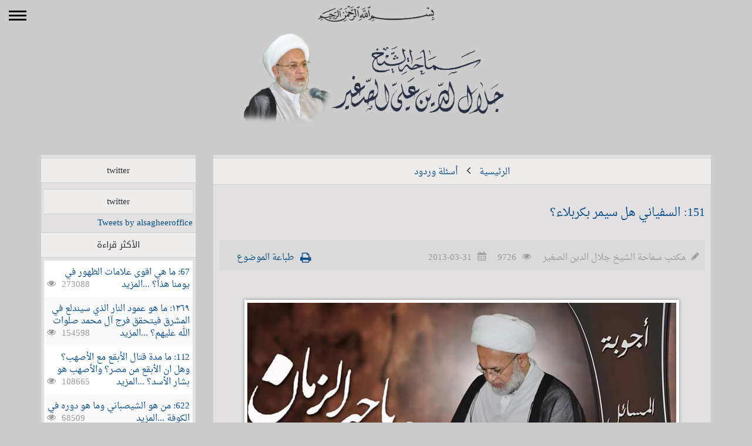

--- FILE ---
content_type: text/html; charset=UTF-8
request_url: https://www.sh-alsagheer.com/post/1001
body_size: 42577
content:

<!DOCTYPE html>
<html>
 <head>
<meta http-equiv="content-type" content="text/html; charset=utf-8"/>
<link rel="alternate" hreflang="ar-iq" href="https://www.sh-alsagheer.com/">
<title>151: السفياني هل سيمر بكربلاء؟</title>
 <meta name="title" content="151: السفياني هل سيمر بكربلاء؟" />
<meta name="description" content="أسئلة وردود:" />
<meta property="og:image" content="https://www.sh-alsagheer.com/file_image/2/55036e88838e9.jpg" />
<meta property="og:description" content="أسئلة وردود:" />
<meta property="og:title" content="151: السفياني هل سيمر بكربلاء؟" />
<meta name="twitter:site" content="@alsagheeroffice">
<meta name="twitter:card" content="summary" />
<meta name="twitter:url" content="https://www.sh-alsagheer.com/post/1001">
<meta name="twitter:title" content="151: السفياني هل سيمر بكربلاء؟">
<meta name="twitter:description" content="أسئلة وردود:">
<meta name="twitter:image" content="https://www.sh-alsagheer.com/file_image/2/55036e88838e9.jpg">	<meta name="viewport" content="width=device-width, initial-scale=1.0">
	<link href="/static/css/bootstrap.css" rel="stylesheet">
    <link rel="stylesheet" href="//cdnjs.cloudflare.com/ajax/libs/font-awesome/4.3.0/css/font-awesome.css">
	<link rel="stylesheet" href="/static/css/swiper.css?1524059347">
    <link rel="stylesheet" href="/static/css/main.css?1553254580">
	<style>
	 .gsc-control-cse, .gsc-control-cse .gsc-table-result,table.gsc-search-box td.gsc-input{padding: 0.1em !important;width: auto !important}
     .cse .gsc-control-cse, .gsc-control-cse{
        background:none !important;border:none !important;
     }
	 .gsib_a {padding:0 !important;}
	 .gsc-input{
		 height:20px !important;
		 border-radius: 0 !important;
		 background:#fff !important;
		 border:none !important;
		 background-position: 100% 100% !important;
	 }
     .gsc-search-button{
        display:none;
     }
     
	</style>
<script>
var scname='main';
</script>
 </head>
 <body>
 <nav class="nav" id="nav">
        <div class="inner">
        <div title="Toggle menu" class="toggleMenu" id="toggleMenu">
        <div class="pulse"><span class="stroke"></span></div></div></div>
</nav>
 <div class="navleft">
 
 <div class="navigator">
    <ul>
    <li><a href="/catigory/35"><span>مجلة الانتظار</span></a></li><li><a href="/catigory/33"><span>المكتبة المهدوية</span></a></li><li><a href="/catigory/17"><span>ملتقى براثا الفكري</span></a></li><li><a href="/catigory/18"><span>أجوبة المسائل المهدوية</span></a></li><li><a href="/catigory/34"><span>ملتقى براثا القرآني</span></a></li><li><a href="/catigory/26"><span>خطب الجمعة الدينية وحديثها</span></a></li><li><a href="/catigory/8"><span>خطب الجمعة السياسية وحديثها</span></a></li><li><a href="/catigory/32"><span>الاجوبة الصوتية للمسائل المهدوية</span></a></li><li><a href="/catigory/1"><span>الأخبار</span></a></li><li><a href="/catigory/31"><span>المحاضرات الصوتية</span></a></li><li><a href="/catigory/27"><span>كتب سماحة الشيخ</span></a></li><li><a href="/catigory/28"><span>المعجم المهدوي</span></a></li><li><a href="/catigory/29"><span>اخبار على حاشية العلامات</span></a></li><li><a href="/catigory/9"><span>المحاضرات والخطب</span></a></li><li><a href="/catigory/25"><span>ردود مهدوية</span></a></li><li><a href="/catigory/20"><span>أجوبة المسائل الدينية العامة</span></a></li><li><a href="/catigory/19"><span>الأجوبة السياسية</span></a></li><li><a href="/catigory/12"><span>كتبوا عنه</span></a></li><li><a href="/catigory/6"><span>المقالات والدراسات</span></a></li><li><a href="/catigory/4"><span>التحقيقات العلمية</span></a></li><li><a href="/catigory/3"><span>السيرة الذاتية</span></a></li><li><a href="/catigory/15"><span>من بريد الزائرين</span></a></li>    <li><a href="/gallery/"><span>معرض الصور</span></a></li>
    </ul>
    </div>
    <div class="icons-top">
				 <a href="https://www.facebook.com/jalalaldeenalsageer" target="_blank"><i class="fa fa-facebook  color-facebook"></i></a>
				 <a href="https://twitter.com/alsagheeroffice" target="_blank"><i class="fa fa-twitter  color-twitter"></i></a>
                 <a href="https://plus.google.com/+Sh-alsagheer" target="_blank"><i class="fa fa-google-plus  color-gplus"></i></a>
                 <a href="https://www.youtube.com/user/shalsagheeroffice" target="_bla$indexpagenk"><i class="fa fa-youtube  color-youtube"></i></a>
                 <a  target="_blank"><i class="fa fa-instagram  color-instagram"></i></a>
                 <a href="https://telegram.me/jalalaldeen_alsagheer" target="_blank"><i class="fa fa-paper-plane color-telegram"></i></a>
				<div class="srchc"> <gcse:search></gcse:search>ابحث في الموقع</div>
				</div>
    </div>

 <div class="biginpage">
 <div class="container-fluid" style="overflow-x: hidden!important;">
 <div class="row">
 <div class="banar">
	 <div class="container">
		<div class="row">
      <div class="col-md-12 col-xs-12 col-sm-12">
          <div class="row">
         
          
          <div class="col-md-12">
          <div class="banarcontiner">
         <span class="basmala"><img src="/static/img/basmala.png" alt="بسم الله الرحمن الرحيم"></span> 
          <h2 class="site-name">
				<a href="/"><img src="/static/img/siten.png" alt="سماحة الشيخ جلال الدين الصغير"/></a></h2><h2 title="سماحة الشيخ جلال الدين الصغير" class="logo"><a href="/"><img src="/static/img/logos.png" class="logo"/></a></h2></div>
          </div>
          <div class="col-md-3">
          
          </div>
          </div>
			
            </div>
		 </div></div></div>
        
        
         	 
<div id="fb-root"></div>
<div class="container">
<div class="row">

<div class="col-md-9">

<div class="nsco">

<div class="mtitle"><a href="/">الرئيسية</a> <i class="fa fa-angle-left"></i> <a href="/catigory/18">أسئلة وردود</a></div>

<div itemscope itemtype="http://schema.org/Article" class="sec_conten">

<meta itemprop="name" content="151: السفياني هل سيمر بكربلاء؟">

            <h1><a class='maing' href='/post/1001' itemprop="headline">151: السفياني هل سيمر بكربلاء؟</a></h1><div class="row"><div itemprop="associatedMedia" class="col-xs-12" style="display:grid"><div class="fhdat"><span class="d_txt" itemprop="author">مكتب سماحة الشيخ جلال الدين الصغير<i class="fa fa-pencil"></i></span><span class='d_txt'> 9726<i class='fa fa-eye'></i></span><span class="d_txt" style="float:left"><a href="/print/1001" target="_blank" title="طباعة الموضوع"><i class="fa fa-print" style="font-size:2rem"></i>طباعة الموضوع</a></span>

    <span class='d_txt' style='direction:ltr'><meta itemprop="datePublished" content="2013-03-31"/>2013-03-31<i class='fa fa-calendar'></i></span></div></div>

    </div><div class="row"><div class="col-md-12" itemprop="associatedMedia">

    <span itemscope itemtype="http://schema.org/ImageObject"><br /><a href="/file_image/2/55036e88838e9.jpg" itemprop="contentUrl" target="blank"><img itemprop="contentURL"  src='/file_image/2/55036e88838e9.jpg' alt="151: السفياني هل سيمر بكربلاء؟" style='margin:10px auto 0 auto' /></a></span><div><br/></div>

    <div style='float:right;width:100%;height:60px;margin:10px 0 10px 0'>

    <div style='position:relative;float:right;margin-right:70px;' class='sociallinksadd'>    <script>(function(d, s, id) {
  var js, fjs = d.getElementsByTagName(s)[0];
  if (d.getElementById(id)) return;
  js = d.createElement(s); js.id = id;
  js.src = "//connect.facebook.net/en_US/sdk.js#xfbml=1&version=v2.3";
  fjs.parentNode.insertBefore(js, fjs);
}(document, 'script', 'facebook-jssdk'));</script>
<script src="https://apis.google.com/js/platform.js" async defer>
  {lang: 'ar'}
</script>
<div style="position:relative;float:right;margin-right:10px;" class="sociallinksadd">
    <div class="socialshare" style="float:right;margin-left:10px">
<div class="g-plus" data-action="share" data-annotation="bubble" data-height="20"></div></div><div class="socialshare" style="float:right;margin-left:10px">
<div class="fb-share-button" data-href="http://sh-alsagheer.com/post/1001" data-layout="button_count" data-lang="ar"></div></div><div class="socialshare" style="float:right;margin-left:10px"><a href="https://twitter.com/share" class="twitter-share-button" data-url="http://sh-alsagheer.com/post/1001" data-lang="ar">تغريد</a><script>!function(d,s,id){var js,fjs=d.getElementsByTagName(s)[0],p=/^http:/.test(d.location)?'http':'https';if(!d.getElementById(id)){js=d.createElement(s);js.id=id;js.src=p+'://platform.twitter.com/widgets.js';fjs.parentNode.insertBefore(js,fjs);}}(document, 'script', 'twitter-wjs');</script></div>
</div>
</div></div><article style="font-weight: bold; font-size: 18pt;">

<div itemprop="articleBody">

    

    <p>حيدر ـ العراق (الموقع الخاص): ورد في بعض كتب العامة ولعله كتاب كنز العمال بأن السفياني يسير حتى إذا وصل عين التمر فإنه يفقد الإيمان كله .. ما معنى فقده للإيمان في مدينة عين التمر؟ وهل مدينة عين التمر تعتبر من ضمن الاماكن التي سيمر بها السفياني وصولاً الى الكوفة؟ .. مع وجود استغراب لدي حبذا سماحة الشيخ توضيحه لي وهو عدم ذكر مدينة كربلاء وما يجري فيها عند الظهور.</p>
<p>الجواب: الرواية رواها صاحب عقد الدرر نقلاً عن تفسير محمد بن الحسن النقاش المقري،<a href="file:///C:/Users/ali/Desktop/%D8%AD%D9%83%D9%8A%D9%85%D9%8A%D9%88%D9%86.docx#_ftn1">[1]</a> وهي من روايات العامة ولا علاقة لها بأهل البيت عليهم السلام، وما من ريب أن طريق عين التمر لا علاقة له بالإقبال السفياني على الكوفة الذي يكون من جهة بغداد، فعين التمر تقع إلى الجنوب الغربي من كربلاء، نعم يمكن لجانب من جيش السفياني ان يزحف باتجاه الكوفة من الأنبار مباشرة، ولكن هذا الطريق بعيد هو الآخر عن عين التمر، بالرغم من أن رواياتنا تتحدث عن إقبال جيش السفياني إلى الكوفة من بغداد تحديداً، كما أن لا يوجد في هذه الروايات أية إشارة لوصول السفياني إلى كربلاء، ومنطق الروايات هو الآخر يستبعد ذلك، والرواية مع ضعفها سنداً وغرابتها متناً تتحدث عن معركة جبل الذهب التي يشير صاحب الرواية إلى أنهم سيقتتلون عليه قتالاً شديداً حتى يقتل سبعون ألف رجل، وكل ذلك قبل دخوله إلى الكوفة، وهو ما يقتضي حاجته إلى وقت كبير لا يتناسب مع كونه يتسابق واليماني والخراساني كفرسي رهان فيسبقهما إلى الكوفة، على أن تفاصيل دخوله إلى الكوفة تختلف كلية مع المعتمد من رواياتنا، ولذلك لا يمكن التعويل على الخبر جملة وتفصيلاً.</p>
<p>&nbsp;</p>

<p><a href="file:///C:/Users/ali/Desktop/%D8%AD%D9%83%D9%8A%D9%85%D9%8A%D9%88%D9%86.docx#_ftnref1">[1]</a> عقد الدرر في اخبار المنتظر: 112 ب4 ف2.</p><div style='text-align:center'><a href="https://telegram.me/jalalaldeen_alsagheer" target="_blank">للاشتراك في قناة التلجرام<br/>https://telegram.me/jalalaldeen_alsagheer  <i class="fa fa-paper-plane color-telegram"></i></a></div></div></article></div></div>
    <div class='sec_conten'>

<div class='mtitle'>التعليقات</div>

<div class="col-md-12">

   <div id="popupallpg2">

    <div id="popup2">
<div class="loading"><img src="../img/ajax-loader.gif" width="20px" /></div>

<form class="form-horizontal" action="" method="post"  id="comment_form">


<!-- Text input-->

<div class="form-group">  
  <div class="col-md-6 inputGroupContainer">
  <div class="input-group">
  <span class="input-group-addon bg-star"><i class="fa fa-user"></i></span>
  <input  name="name" id="name" placeholder="الاسم" class="form-control"  type="text">
    </div>
  </div></div>
  <div class="form-group">
  <div class="col-md-6 inputGroupContainer">
    <div class="input-group">
        <span class="input-group-addon"><i class="fa fa-envelope"></i></span>
  <input name="email" id="email" placeholder="البريد الالكتروني" class="form-control" dir="ltr" type="text">
    </div>
  </div>
</div>



<!-- Text input-->
       <div class="form-group">  
    <div class="col-md-6 inputGroupContainer">
    <div class="input-group">
        <span class="input-group-addon"><i class="fa fa-globe"></i></span>
  <input name="country" id="country" placeholder="البلد" class="form-control" type="text">
    </div>
  </div>
</div>
<div class="form-group">
    <div class="col-md-12 inputGroupContainer">
    <div class="input-group">
        <span class="input-group-addon bg-star"><i class="fa fa-pencil"></i></span>
        	<textarea class="form-control" name="message" id="message" placeholder="النص"></textarea>
  </div>
  </div>
</div>
<div class="form-group">  
    <div class="col-md-6 inputGroupContainer">
    <div class="input-group">
        <span class="input-group-addon bg-star"><i class="fa fa-lock"></i></span>
  <div id='commentthtml_element'></div>
  <input name="newsid" id="newsid" type="hidden" value="1001">
    </div>
  </div>
 
</div>
<!-- Success message -->
<div class="alert alert-success" role="alert" id="success_message">انتظار <i class="fa-li fa fa-spinner fa-spin"></i> جاري الارسال ...</div>

<!-- Button -->
<div class="form-group">
  <div class="col-md-12 text-center">
    <button type="submit" class="btn btn-warning" >ارسال <span class="fa fa-send"></span></button>
  </div>
</div>
<div class="bg-star text-center panel-body color-facebook">الحقول المعلمة بلون الخلفية هذه ضرورية</div>
</form>

    </div>

    </div>

   </div>

   </div><div class=sec_conten><div class='allComent'><div class=news_comment_con>

	     <div class=news_comment>اديب</div>

	     <div class=news_comment>العراق</div>

	     <div class=news_comment>2024-8-10</div></div>

	     <div class=news_comment_txt>هل السفياني يقتل اليماني ام العكس صحيح ...ياريت رواية تثبت ذلك</div>

	     <div class=news_comment_rep><span class='FromSite'>من الموقع</span><br />السفياني يقتله الامام ع وهو يهرب من اليماني والخراساني </div>

	     </div></div><div class=sec_conten><div class='allComent'><div class=news_comment_con>

	     <div class=news_comment>جواد كاظم يوسف</div>

	     <div class=news_comment>العراق</div>

	     <div class=news_comment>2020-1-26</div></div>

	     <div class=news_comment_txt>السلام عليكم .عند استقرار الامور للامام المهدي عليه السلام هل سيظهر قبر الزهراء عليها السلام</div>

	     <div class=news_comment_rep><span class='FromSite'>من الموقع</span><br />السلام عليكم ورحمة الله هكذا تشير اليه الروايات</div>

	     </div></div><div class=sec_conten><div class='allComent'><div class=news_comment_con>

	     <div class=news_comment>ابو محمد</div>

	     

	     <div class=news_comment>2013-3-31</div></div>

	     <div class=news_comment_txt>احسنتم شيخنا جزاكم الله خيرا</div>

	     

	     </div></div>
    <div class='mtitle'>مواضيع مختارة</div><div class='lastarticles'><div class="last_news"><a href="/post/3794" title="١٣٧٥: كيف يتم التوفيق بين ملك الامام المهدي عليه السلام، وبين ملك النبي سليمان عليه السلام الذي اراده ممتنعاً على غيره من بعده">
	١٣٧٥: كيف يتم التوفيق بين ملك الامام المهدي عليه السلام، وبين ملك النبي سليمان عليه السلام الذي اراده ...المزيد     </a><br /><span class="d_txt"><i class="fa fa-eye"></i>4652</span><span class="d_txt"><i class="fa fa-calendar"></i>2019-05-30</span> </div><div class="last_news"><a href="/post/2892" title="1035: ما مدى صحة ما يشاع من ان أحد سفراء الامام عج مازال على على قيد الحياة؟">
	1035: ما مدى صحة ما يشاع من ان أحد سفراء الامام عج مازال على على قيد الحياة؟     </a><br /><span class="d_txt"><i class="fa fa-eye"></i>4457</span><span class="d_txt"><i class="fa fa-calendar"></i>2017-02-09</span> </div><div class="last_news"><a href="/post/647" title="لماذا تقولون بأن اليماني يخرج من العراق؟">
	لماذا تقولون بأن اليماني يخرج من العراق؟     </a><br /><span class="d_txt"><i class="fa fa-eye"></i>7551</span><span class="d_txt"><i class="fa fa-calendar"></i>2012-04-16</span> </div><div class="last_news"><a href="/post/2565" title="770: ما هو الفرق بين هرج الروم ومرج الروم الوارد في الروايات الشريفة؟">
	770: ما هو الفرق بين هرج الروم ومرج الروم الوارد في الروايات الشريفة؟     </a><br /><span class="d_txt"><i class="fa fa-eye"></i>6052</span><span class="d_txt"><i class="fa fa-calendar"></i>2016-09-18</span> </div><div class="last_news"><a href="/post/2628" title="822: كيف ترون ان علامة خروج الشمس من مغربها لا اعجاز فيها وانها مجرد كسوف للشمس فلماذا سميت العلامة شروقاً للشمس من مغربها ولم تسمى كسوفاً؟!">
	822: كيف ترون ان علامة خروج الشمس من مغربها لا اعجاز فيها وانها مجرد كسوف للشمس فلماذا سميت ...المزيد     </a><br /><span class="d_txt"><i class="fa fa-eye"></i>4074</span><span class="d_txt"><i class="fa fa-calendar"></i>2016-10-09</span> </div></div></div></div></div>

<div class="col-md-3"><div class="nsco"><div class="mtitle">twitter</div>

    <div class="lastarticles">

  <style>

#twitter-widget-1{

    width:100% !important;

    direction:rtl !important

}

p.e-entry-title{

     direction: rtl !important;

  text-align: right !important; 

}

</style>

<div class="twitterwigt">
   <div class="mtitle">twitter</div>
   <a class="twitter-timeline" href="https://twitter.com/alsagheeroffice">Tweets by alsagheeroffice</a> <script async src="//platform.twitter.com/widgets.js" charset="utf-8"></script>
</div>

<script>!function(d,s,id){var js,fjs=d.getElementsByTagName(s)[0],p=/^http:/.test(d.location)?'http':'https';if(!d.getElementById(id)){js=d.createElement(s);js.id=id;js.src=p+"://platform.twitter.com/widgets.js";fjs.parentNode.insertBefore(js,fjs);}}(document,"script","twitter-wjs");</script></div>

    <div class='mtitle'>الأكثر قراءة</div><div class='lastarticles'><div class="last_news"><a href="/post/781" title="67: ما هي اقوى علامات الظهور في يومنا هذا؟">
	67: ما هي اقوى علامات الظهور في يومنا هذا؟ ...المزيد</a><span class="det"><i class="fa fa-eye"></i>273088</span>
 </div><div class="last_news"><a href="/post/3769" title="١٣٦٩: ما هو عمود النار الذي سيندلع في المشرق فيتحقق فرج آل محمد صلوات الله عليهم؟">
	١٣٦٩: ما هو عمود النار الذي سيندلع في المشرق فيتحقق فرج آل محمد صلوات الله عليهم؟ ...المزيد</a><span class="det"><i class="fa fa-eye"></i>154598</span>
 </div><div class="last_news"><a href="/post/867" title="112: ما مدة قتال الأبقع مع الأصهب؟ وهل ان الأبقع من مصر؟ والأصهب هو بشار الأسد؟">
	112: ما مدة قتال الأبقع مع الأصهب؟ وهل ان الأبقع من مصر؟ والأصهب هو بشار الأسد؟ ...المزيد</a><span class="det"><i class="fa fa-eye"></i>108665</span>
 </div><div class="last_news"><a href="/post/2371" title="622: من هو الشيصباني وما هو دوره في الكوفة">
	622: من هو الشيصباني وما هو دوره في الكوفة ...المزيد</a><span class="det"><i class="fa fa-eye"></i>68509</span>
 </div><div class="last_news"><a href="/post/675" title="26: ما هي علاقة ما يحدث في سوريا بحركة السفياني ؟؟">
	26: ما هي علاقة ما يحدث في سوريا بحركة السفياني ؟؟ ...المزيد</a><span class="det"><i class="fa fa-eye"></i>54304</span>
 </div><div class="last_news"><a href="/post/1267" title="229: ما هي الصيحة ومتى تتم وهل هي صيحة ملكوتية سماوية ام بشرية عبر القنوات الفضائية؟">
	229: ما هي الصيحة ومتى تتم وهل هي صيحة ملكوتية سماوية ام بشرية عبر القنوات الفضائية؟ ...المزيد</a><span class="det"><i class="fa fa-eye"></i>52043</span>
 </div><div class="last_news"><a href="/post/1306" title="256: ما سبب دخول السفياني للعراق؟ وهل ستحدث مقاومة في العراق أمام جيش السفياني؟ ">
	256: ما سبب دخول السفياني للعراق؟ وهل ستحدث مقاومة في العراق أمام جيش السفياني؟  ...المزيد</a><span class="det"><i class="fa fa-eye"></i>51537</span>
 </div><div class="last_news"><a href="/post/1193" title="219: الحياة الخاصة للإمام المهدي عجل الله فرجه الشريف زواجه وأولاده وطبيعة الدعاء المطلوب له">
	219: الحياة الخاصة للإمام المهدي عجل الله فرجه الشريف زواجه وأولاده وطبيعة الدعاء المطلوب له ...المزيد</a><span class="det"><i class="fa fa-eye"></i>49365</span>
 </div><div class="last_news"><a href="/post/810" title="75: الرايات الصفر اللبنانية وأثرها في قلب معادلة النواصب في أحداث الشام">
	75: الرايات الصفر اللبنانية وأثرها في قلب معادلة النواصب في أحداث الشام ...المزيد</a><span class="det"><i class="fa fa-eye"></i>45814</span>
 </div><div class="last_news"><a href="/post/663" title="هل الامام المهدي (ع) يعيش بيننا على الارض؟ وهل له زوجة وابناء واحفاد ؟">
	هل الامام المهدي (ع) يعيش بيننا على الارض؟ وهل له زوجة وابناء واحفاد ؟ ...المزيد</a><span class="det"><i class="fa fa-eye"></i>43452</span>
 </div></div>
    <div class="mtitle" style="margin-top:20px">آخر الاضافات</div><div class="lastarticles"><div class="last_news"><a href="/post/8421" title="١٤٣١: هل يمكن تغيير  القدر المحتوم؟">
	١٤٣١: هل يمكن تغيير القدر المحتوم؟ </a><span class="det"><i class="fa fa-calendar"></i>2025-09-19</span>
 </div><div class="last_news"><a href="/post/8123" title="١٤٣٠:  هل دراستنا لعلامات الظهور وتحليلها هو كشف للسر المنهي عنه؟ وإذا كان الجواب  سلبياً فما هو السر الذي كشفه الشيعة الأوائل فأدى إلى تأخر الفرج؟">
	١٤٣٠: هل دراستنا لعلامات الظهور وتحليلها هو كشف للسر المنهي عنه؟ وإذا كان الجواب سلبياً فما هو السر </a><span class="det"><i class="fa fa-calendar"></i>2025-05-31</span>
 </div><div class="last_news"><a href="/post/8067" title="١٤٢٩:  حول رواية اودها ابن حماد عن جيش من الحبشة يغزو مصرا…هل هي قوات تحارب الامام المهدي عليه السلام؟">
	١٤٢٩: حول رواية اودها ابن حماد عن جيش من الحبشة يغزو مصرا…هل هي قوات تحارب الامام المهدي عليه </a><span class="det"><i class="fa fa-calendar"></i>2025-05-13</span>
 </div><div class="last_news"><a href="/post/8056" title="١٤٢٨: لماذا قلتم أن اليماني من العراق مع أن التبادر اللفظي يوجب عليكم القول بأن الرجل من اليمن؟">
	١٤٢٨: لماذا قلتم أن اليماني من العراق مع أن التبادر اللفظي يوجب عليكم القول بأن الرجل من اليمن؟ </a><span class="det"><i class="fa fa-calendar"></i>2025-05-07</span>
 </div><div class="last_news"><a href="/post/8049" title="١٤٢٧: هل تحققت رواية قرقيسياء الاولى؟">
	١٤٢٧: هل تحققت رواية قرقيسياء الاولى؟ </a><span class="det"><i class="fa fa-calendar"></i>2025-05-06</span>
 </div><div class="last_news"><a href="/post/8042" title="١٤٢٦: هل رواية: كفوا السنتكم والزموا بيوتكم دقيقة وصحيحة؟">
	١٤٢٦: هل رواية: كفوا السنتكم والزموا بيوتكم دقيقة وصحيحة؟ </a><span class="det"><i class="fa fa-calendar"></i>2025-05-04</span>
 </div><div class="last_news"><a href="/post/7533" title="١٤٢٥: هل السفياني شخص واحد ام متعدد؟ ومن هو الذي مع القائم في سنة واحدة؟">
	١٤٢٥: هل السفياني شخص واحد ام متعدد؟ ومن هو الذي مع القائم في سنة واحدة؟ </a><span class="det"><i class="fa fa-calendar"></i>2024-10-20</span>
 </div><div class="last_news"><a href="/post/7140" title="١٤٢٤: هل للحمرة السماوية التي حصلت مؤخراً علاقة بما ورد في الروايات عن الحمرة التي تجلل السماء؟">
	١٤٢٤: هل للحمرة السماوية التي حصلت مؤخراً علاقة بما ورد في الروايات عن الحمرة التي تجلل السماء؟ </a><span class="det"><i class="fa fa-calendar"></i>2024-05-12</span>
 </div><div class="last_news"><a href="/post/6785" title="١٤٢٣:  ماذا يقول القرآن الكريم عن ولادة السيد المسيح عليه السلام؟">
	١٤٢٣: ماذا يقول القرآن الكريم عن ولادة السيد المسيح عليه السلام؟ </a><span class="det"><i class="fa fa-calendar"></i>2023-12-31</span>
 </div><div class="last_news"><a href="/post/5843" title="١٤٢٢: لماذا لايتكلم الإمام  السيد السيستاني حفظه الله ورعاه بعلامات الظهور ؟؟">
	١٤٢٢: لماذا لايتكلم الإمام السيد السيستاني حفظه الله ورعاه بعلامات الظهور ؟؟ </a><span class="det"><i class="fa fa-calendar"></i>2023-01-27</span>
 </div></div><div class="inner_on">
 <div class="mtitle"><i class="fa fa-comment"></i>آخر التعليقات</div>
 <div class="desc inshow"><div class="desc-ns">
           <div class="ns-title"><div class="ns-title-link"> <div class="ns-title-num"></div>التعليق : العالم يتجه لأعنف مواجهه بين الروس و الأوروبيين ...</a>
           <br/>الموضوع : <a href="/post/8567">العالم يتأهب لأعنف مواجهة.. خطوات حثيثة باتجاه الحرب بين الروس </a></div></div></div><div class="desc-ns">
           <div class="ns-title"><div class="ns-title-link"> <div class="ns-title-num"></div>التعليق : باحث ...</a>
           <br/>الموضوع : <a href="/post/3576">الفارق بين القرية والمدينة في القران الكريم؟ </a></div></div></div><div class="desc-ns">
           <div class="ns-title"><div class="ns-title-link"> <div class="ns-title-num"></div>التعليق : الله يوفقكم ...</a>
           <br/>الموضوع : <a href="/post/8485">زوال دويلة اليهود.. نبوءة سماوية تتجلى ومؤشرات تتسارع </a></div></div></div><div class="desc-ns">
           <div class="ns-title"><div class="ns-title-link"> <div class="ns-title-num"></div>التعليق : الله يرحمك اخي عبد الرزق كنا سويا في مدرسة واحدة ...</a>
           <br/>الموضوع : <a href="/post/3470">بعد ٣٦ سنة من اعدامك يا ابا عمار لا رجاء </a></div></div></div><div class="desc-ns">
           <div class="ns-title"><div class="ns-title-link"> <div class="ns-title-num"></div>التعليق : أحسن الله إليكم شيخي قرأت الإجابة لكن ما فهمته أن ...</a>
           <br/>الموضوع : <a href="/post/8421">١٤٣١: هل يمكن تغيير القدر المحتوم؟ </a></div></div></div><div class="desc-ns">
           <div class="ns-title"><div class="ns-title-link"> <div class="ns-title-num"></div>التعليق : شخينا الجليل بارك الله فيك سيدنا بعد خساره المحور للسوريا ...</a>
           <br/>الموضوع : <a href="/post/8354">مارقة الروم في رملة فلسطين.. ما الدوافع المؤدية الى تحقق </a></div></div></div><div class="desc-ns">
           <div class="ns-title"><div class="ns-title-link"> <div class="ns-title-num"></div>التعليق : القرآن يجيب. بين مؤمن، منافق، جواسيس، ومنتظر قطف الثمرة دون ...</a>
           <br/>الموضوع : <a href="/post/8346">هل كان الصحابة مثاليين؟ الحقائق الصادمة بين الطاعة والمعارضة </a></div></div></div><div class="desc-ns">
           <div class="ns-title"><div class="ns-title-link"> <div class="ns-title-num"></div>التعليق : مظلومية النبي ...</a>
           <br/>الموضوع : <a href="/post/5470">مظلومية النبي الاكرم صلى الله عليه وآله في المجتمع الذي </a></div></div></div><div class="desc-ns">
           <div class="ns-title"><div class="ns-title-link"> <div class="ns-title-num"></div>التعليق : السلام عليكم و رحمة الله و بركاته نرجو تخصيص لبنان ...</a>
           <br/>الموضوع : <a href="/post/8235">توقّع الفرج بعد النار المشرقية.. ما المقصود؟ ومتى؟ </a></div></div></div><div class="desc-ns">
           <div class="ns-title"><div class="ns-title-link"> <div class="ns-title-num"></div>التعليق : سيدنة الكيان اعلن دعمه للسنة يعني راح يخلون حكم العراق ...</a>
           <br/>الموضوع : <a href="/post/8218">هل تحققت علامة النار المشرقية؟ قراءة بين النصوص والواقع </a></div></div></div></div></div>    <div class="mtitle">facebook</div>

    <div class="lastarticles">

<iframe src="//www.facebook.com/plugins/likebox.php?href=https%3A%2F%2Fwww.facebook.com%2Fjalalaldeenalsageer&amp;width=265&amp;height=330&amp;colorscheme=light&amp;show_faces=true&amp;header=true&amp;stream=false&amp;show_border=true" scrolling="no" frameborder="0" style="border:none; overflow:hidden; width:100%; height:330px;" allowTransparency="true"></iframe></div>


<div class="mtitle">زوار الموقع</div>
<div class="lastarticles">
  <div class=last_news>25 زائر متواجد حاليا</div><div class=last_news>اكثر عدد في نفس اللحظة  : 123 في : 14-5-2013 في تمام الساعة : 22:42</div><div class=last_news>عدد زوار الموقع لهذا اليوم :10812</div>
<div class=last_news> عدد زوار الموقع الكلي: 32075513</div>  
		<div class="last_news"><a href="//www.alexa.com/siteinfo/sh-alsagheer.com"><script type="text/javascript" src="//xslt.alexa.com/site_stats/js/t/a?url=sh-alsagheer.com"></script></a></div></div>
<div class="mtitle">كلمات مضيئة</div>
<div class="lastarticles">
<!--<div id="times" style="float:right;width : 100%;height : 220px;"></div>-->

<div class="last_news">اللهم املأ قلب وليك الأعظم وحجتك الكبرى بهجة وسروراً وفرحة وحبورا
اللهم اكشف عنه الهم والغم
الهم عجل فرجه وسهل مخرجه واقض حاجته واستجب دعوته
اللهم مكن له في الأرض سلطانه وذلل له مقاليد الأمور وصنائع الدهور
اللهم ارضه عنا بما شئت وكيفما شئت وخذ له منا حتى ترضى</div>
</div></div>
</div></div>

    <script>
 scname='post';
</script>
</div><div class="footer">
<div class="container">
<div class="row">
<div class="col-md-6 col-sm-12 col-xs-12">
<div class="copyright">ابواب الموقع</div>
<ul class="footer-categories"><li><a href="/catigory/35"><span>مجلة الانتظار</span></a></li><li><a href="/catigory/33"><span>المكتبة المهدوية</span></a></li><li><a href="/catigory/17"><span>ملتقى براثا الفكري</span></a></li><li><a href="/catigory/18"><span>أجوبة المسائل المهدوية</span></a></li><li><a href="/catigory/34"><span>ملتقى براثا القرآني</span></a></li><li><a href="/catigory/26"><span>خطب الجمعة الدينية وحديثها</span></a></li><li><a href="/catigory/8"><span>خطب الجمعة السياسية وحديثها</span></a></li><li><a href="/catigory/32"><span>الاجوبة الصوتية للمسائل المهدوية</span></a></li><li><a href="/catigory/1"><span>الأخبار</span></a></li><li><a href="/catigory/31"><span>المحاضرات الصوتية</span></a></li><li><a href="/catigory/27"><span>كتب سماحة الشيخ</span></a></li><li><a href="/catigory/28"><span>المعجم المهدوي</span></a></li><li><a href="/catigory/29"><span>اخبار على حاشية العلامات</span></a></li><li><a href="/catigory/9"><span>المحاضرات والخطب</span></a></li><li><a href="/catigory/25"><span>ردود مهدوية</span></a></li><li><a href="/catigory/20"><span>أجوبة المسائل الدينية العامة</span></a></li><li><a href="/catigory/19"><span>الأجوبة السياسية</span></a></li><li><a href="/catigory/12"><span>كتبوا عنه</span></a></li><li><a href="/catigory/6"><span>المقالات والدراسات</span></a></li><li><a href="/catigory/4"><span>التحقيقات العلمية</span></a></li><li><a href="/catigory/3"><span>السيرة الذاتية</span></a></li><li><a href="/catigory/15"><span>من بريد الزائرين</span></a></li></ul></div>
<div class="col-md-6">
<div class="copyright">راسلونا</div>
<form class="form-horizontal" action="" method="post"  id="contact_form">
<fieldset>

<!-- Text input-->

<div class="form-group">  
  <div class="col-md-6 inputGroupContainer">
  <div class="input-group">
  <span class="input-group-addon bg-star"><i class="fa fa-user"></i></span>
  <input  name="name" id="name" placeholder="الاسم" class="form-control"  type="text">
    </div>
  </div>
  <div class="col-md-6 inputGroupContainer">
    <div class="input-group">
        <span class="input-group-addon bg-star"><i class="fa fa-envelope"></i></span>
  <input name="email" id="email" placeholder="البريد الالكتروني" class="form-control" dir="ltr" type="text">
    </div>
  </div>
</div>



<!-- Text input-->
       <div class="form-group">  
    <div class="col-md-6 inputGroupContainer">
    <div class="input-group">
        <span class="input-group-addon"><i class="fa fa-globe"></i></span>
  <input name="country" id="country" placeholder="البلد" class="form-control" type="text">
    </div>
  </div>
  <div class="col-md-6 inputGroupContainer">
    <div class="input-group">
        <span class="input-group-addon"><i class="fa fa-book"></i></span>
  <input name="subject" id="subject" placeholder="عنوان الرسالة" class="form-control" type="text">
    </div>
  </div>
</div>






  
<div class="form-group">
    <div class="col-md-12 inputGroupContainer">
    <div class="input-group">
        <span class="input-group-addon bg-star"><i class="fa fa-pencil"></i></span>
        	<textarea class="form-control" name="message" id="message" placeholder="النص"></textarea>
  </div>
  </div>
</div>
<div class="form-group">  
    <div class="col-md-6 inputGroupContainer">
    <div class="input-group">
        <span class="input-group-addon bg-star"><i class="fa fa-lock"></i></span>
  <div id='contacthtml_element'></div>
    </div>
  </div>
  <div class="col-md-3 inputGroupContainer">
    <div class="input-group">

    </div></div>
</div>
<!-- Success message -->
<div class="alert alert-success" role="alert" id="success_message">انتظار <i class="fa-li fa fa-spinner fa-spin"></i> جاري الارسال ...</div>

<!-- Button -->
<div class="form-group">
  <div class="col-md-12 text-center">
    <button type="submit" class="btn btn-warning" >ارسال <span class="fa fa-send"></span></button>
  </div>
</div>

</fieldset>
<div class="bg-star text-center panel-body color-facebook">الحقول المعلمة بلون الخلفية هذه ضرورية</div>
</form>
</div>
<div class="col-md-12 col-sm-12 col-xs-12 copyright">
<div class="row">
<div class="col-md-6 col-sm-12 col-xs-12">

<div class="icons-top">
				 <a href="https://www.facebook.com/jalalaldeenalsageer" target="_blank"><i class="fa fa-facebook  color-facebook"></i></a>
				 <a href="https://twitter.com/alsagheeroffice" target="_blank"><i class="fa fa-twitter  color-twitter"></i></a>
                 <a href="https://plus.google.com/+Sh-alsagheer" target="_blank"><i class="fa fa-google-plus  color-gplus"></i></a>
                 <a href="https://www.youtube.com/user/shalsagheeroffice" target="_blank"><i class="fa fa-youtube  color-youtube"></i></a>
                 <a  target="_blank"><i class="fa fa-instagram  color-instagram"></i></a>
                 <a href="https://telegram.me/jalalaldeen_alsagheer" target="_blank"><i class="fa fa-paper-plane color-telegram"></i></a>
				<div class="srchc"> <gcse:search></gcse:search></div>
				</div>
                </div>
                
<div class="col-md-6 col-sm-12 col-xs-12">

سماحة الشيخ جلال الدين الصغير ©2026</div>
</div>
</div>

</div>
</div>
</div>

<script src="/static/js/jquery.min.js"></script>
<script src="/static/js/bootstrap.min.js"></script>


<!-- <script src="https://ajax.googleapis.com/ajax/libs/jquery/1.12.0/jquery.min.js"></script>
  <script src="http://maxcdn.bootstrapcdn.com/bootstrap/3.3.6/js/bootstrap.min.js"></script>-->

    <link rel="stylesheet" href="/static/css/photobox.css">

<script src="/static/js/jquery.photobox.js"></script>
<script>

		$('#gallery').photobox('a');

		// or with a fancier selector and some settings, and a callback:

		$('#gallery').photobox('a:first', { thumbs:false, time:0 }, imageLoaded);

		function imageLoaded(){

			console.log('image has been loaded...');

		}

	</script>
    
<script src="/static/js/main.js?1619112391"></script>
<script src="/static/js/arabic.js"></script>
<!--<script src="https://www.rafed.net/calendar/wsrv.php"></script>-->
<script src='https://www.google.com/recaptcha/api.js?onload=onloadCallback&render=explicit&hl=ar'></script>
<script src="/static/js/swiper.js"></script>
    <script>
			
var swiper = new Swiper('.swiper-last', {
nextButton: '.swiper-button-next',
prevButton: '.swiper-button-prev',
paginationClickable: true,
spaceBetween: 10,
slidesPerView: 2,
autoplay: 3500,
breakpoints: {
640: {
slidesPerView: 1,
spaceBetween: 50
}
}
});
var swiper = new Swiper('.swiper-one', {
nextButton: '.swiper-button-next',
prevButton: '.swiper-button-prev',
paginationClickable: true,
spaceBetween: 10,
slidesPerView: 3,
autoplay: 3500,
breakpoints: {
640: {
slidesPerView: 1,
spaceBetween: 50
}
}
});
var swiper2 = new Swiper('.swiper-tow', {
nextButton: '.swiper-button-next',
prevButton: '.swiper-button-prev',
paginationClickable: true,
spaceBetween: 10,
slidesPerView: 3,
autoplay: 3500,
breakpoints: {
640: {
slidesPerView: 1,
spaceBetween: 50
}
}
});

  var ccode; 
   
      var verifyCallback = function(response) {
         ccode=response;
       
      };
      var widgetId1;
      var widgetId2;
      var onloadCallback = function() {
        // Renders the HTML element with id 'example1' as a reCAPTCHA widget.
        // The id of the reCAPTCHA widget is assigned to 'widgetId1'.
        widgetId1 = grecaptcha.render('contacthtml_element', {
          'sitekey' : '6LddjbIaAAAAAGcz3La3gmutXdTWuOw-ZSCS10tq',
          'callback' : verifyCallback,
          
        });
        
        if(scname=="post"){
            
             widgetId2 = grecaptcha.render('commentthtml_element', {
          'sitekey' : '6LddjbIaAAAAAGcz3La3gmutXdTWuOw-ZSCS10tq',
        
       
          'callback' : verifyCallback,
        });}
        
      };
   
  </script>

   
</body></html>

--- FILE ---
content_type: text/html; charset=utf-8
request_url: https://www.google.com/recaptcha/api2/anchor?ar=1&k=6LddjbIaAAAAAGcz3La3gmutXdTWuOw-ZSCS10tq&co=aHR0cHM6Ly93d3cuc2gtYWxzYWdoZWVyLmNvbTo0NDM.&hl=ar&v=PoyoqOPhxBO7pBk68S4YbpHZ&size=normal&anchor-ms=20000&execute-ms=30000&cb=6v4c3kbottzi
body_size: 49828
content:
<!DOCTYPE HTML><html dir="rtl" lang="ar"><head><meta http-equiv="Content-Type" content="text/html; charset=UTF-8">
<meta http-equiv="X-UA-Compatible" content="IE=edge">
<title>reCAPTCHA</title>
<style type="text/css">
/* cyrillic-ext */
@font-face {
  font-family: 'Roboto';
  font-style: normal;
  font-weight: 400;
  font-stretch: 100%;
  src: url(//fonts.gstatic.com/s/roboto/v48/KFO7CnqEu92Fr1ME7kSn66aGLdTylUAMa3GUBHMdazTgWw.woff2) format('woff2');
  unicode-range: U+0460-052F, U+1C80-1C8A, U+20B4, U+2DE0-2DFF, U+A640-A69F, U+FE2E-FE2F;
}
/* cyrillic */
@font-face {
  font-family: 'Roboto';
  font-style: normal;
  font-weight: 400;
  font-stretch: 100%;
  src: url(//fonts.gstatic.com/s/roboto/v48/KFO7CnqEu92Fr1ME7kSn66aGLdTylUAMa3iUBHMdazTgWw.woff2) format('woff2');
  unicode-range: U+0301, U+0400-045F, U+0490-0491, U+04B0-04B1, U+2116;
}
/* greek-ext */
@font-face {
  font-family: 'Roboto';
  font-style: normal;
  font-weight: 400;
  font-stretch: 100%;
  src: url(//fonts.gstatic.com/s/roboto/v48/KFO7CnqEu92Fr1ME7kSn66aGLdTylUAMa3CUBHMdazTgWw.woff2) format('woff2');
  unicode-range: U+1F00-1FFF;
}
/* greek */
@font-face {
  font-family: 'Roboto';
  font-style: normal;
  font-weight: 400;
  font-stretch: 100%;
  src: url(//fonts.gstatic.com/s/roboto/v48/KFO7CnqEu92Fr1ME7kSn66aGLdTylUAMa3-UBHMdazTgWw.woff2) format('woff2');
  unicode-range: U+0370-0377, U+037A-037F, U+0384-038A, U+038C, U+038E-03A1, U+03A3-03FF;
}
/* math */
@font-face {
  font-family: 'Roboto';
  font-style: normal;
  font-weight: 400;
  font-stretch: 100%;
  src: url(//fonts.gstatic.com/s/roboto/v48/KFO7CnqEu92Fr1ME7kSn66aGLdTylUAMawCUBHMdazTgWw.woff2) format('woff2');
  unicode-range: U+0302-0303, U+0305, U+0307-0308, U+0310, U+0312, U+0315, U+031A, U+0326-0327, U+032C, U+032F-0330, U+0332-0333, U+0338, U+033A, U+0346, U+034D, U+0391-03A1, U+03A3-03A9, U+03B1-03C9, U+03D1, U+03D5-03D6, U+03F0-03F1, U+03F4-03F5, U+2016-2017, U+2034-2038, U+203C, U+2040, U+2043, U+2047, U+2050, U+2057, U+205F, U+2070-2071, U+2074-208E, U+2090-209C, U+20D0-20DC, U+20E1, U+20E5-20EF, U+2100-2112, U+2114-2115, U+2117-2121, U+2123-214F, U+2190, U+2192, U+2194-21AE, U+21B0-21E5, U+21F1-21F2, U+21F4-2211, U+2213-2214, U+2216-22FF, U+2308-230B, U+2310, U+2319, U+231C-2321, U+2336-237A, U+237C, U+2395, U+239B-23B7, U+23D0, U+23DC-23E1, U+2474-2475, U+25AF, U+25B3, U+25B7, U+25BD, U+25C1, U+25CA, U+25CC, U+25FB, U+266D-266F, U+27C0-27FF, U+2900-2AFF, U+2B0E-2B11, U+2B30-2B4C, U+2BFE, U+3030, U+FF5B, U+FF5D, U+1D400-1D7FF, U+1EE00-1EEFF;
}
/* symbols */
@font-face {
  font-family: 'Roboto';
  font-style: normal;
  font-weight: 400;
  font-stretch: 100%;
  src: url(//fonts.gstatic.com/s/roboto/v48/KFO7CnqEu92Fr1ME7kSn66aGLdTylUAMaxKUBHMdazTgWw.woff2) format('woff2');
  unicode-range: U+0001-000C, U+000E-001F, U+007F-009F, U+20DD-20E0, U+20E2-20E4, U+2150-218F, U+2190, U+2192, U+2194-2199, U+21AF, U+21E6-21F0, U+21F3, U+2218-2219, U+2299, U+22C4-22C6, U+2300-243F, U+2440-244A, U+2460-24FF, U+25A0-27BF, U+2800-28FF, U+2921-2922, U+2981, U+29BF, U+29EB, U+2B00-2BFF, U+4DC0-4DFF, U+FFF9-FFFB, U+10140-1018E, U+10190-1019C, U+101A0, U+101D0-101FD, U+102E0-102FB, U+10E60-10E7E, U+1D2C0-1D2D3, U+1D2E0-1D37F, U+1F000-1F0FF, U+1F100-1F1AD, U+1F1E6-1F1FF, U+1F30D-1F30F, U+1F315, U+1F31C, U+1F31E, U+1F320-1F32C, U+1F336, U+1F378, U+1F37D, U+1F382, U+1F393-1F39F, U+1F3A7-1F3A8, U+1F3AC-1F3AF, U+1F3C2, U+1F3C4-1F3C6, U+1F3CA-1F3CE, U+1F3D4-1F3E0, U+1F3ED, U+1F3F1-1F3F3, U+1F3F5-1F3F7, U+1F408, U+1F415, U+1F41F, U+1F426, U+1F43F, U+1F441-1F442, U+1F444, U+1F446-1F449, U+1F44C-1F44E, U+1F453, U+1F46A, U+1F47D, U+1F4A3, U+1F4B0, U+1F4B3, U+1F4B9, U+1F4BB, U+1F4BF, U+1F4C8-1F4CB, U+1F4D6, U+1F4DA, U+1F4DF, U+1F4E3-1F4E6, U+1F4EA-1F4ED, U+1F4F7, U+1F4F9-1F4FB, U+1F4FD-1F4FE, U+1F503, U+1F507-1F50B, U+1F50D, U+1F512-1F513, U+1F53E-1F54A, U+1F54F-1F5FA, U+1F610, U+1F650-1F67F, U+1F687, U+1F68D, U+1F691, U+1F694, U+1F698, U+1F6AD, U+1F6B2, U+1F6B9-1F6BA, U+1F6BC, U+1F6C6-1F6CF, U+1F6D3-1F6D7, U+1F6E0-1F6EA, U+1F6F0-1F6F3, U+1F6F7-1F6FC, U+1F700-1F7FF, U+1F800-1F80B, U+1F810-1F847, U+1F850-1F859, U+1F860-1F887, U+1F890-1F8AD, U+1F8B0-1F8BB, U+1F8C0-1F8C1, U+1F900-1F90B, U+1F93B, U+1F946, U+1F984, U+1F996, U+1F9E9, U+1FA00-1FA6F, U+1FA70-1FA7C, U+1FA80-1FA89, U+1FA8F-1FAC6, U+1FACE-1FADC, U+1FADF-1FAE9, U+1FAF0-1FAF8, U+1FB00-1FBFF;
}
/* vietnamese */
@font-face {
  font-family: 'Roboto';
  font-style: normal;
  font-weight: 400;
  font-stretch: 100%;
  src: url(//fonts.gstatic.com/s/roboto/v48/KFO7CnqEu92Fr1ME7kSn66aGLdTylUAMa3OUBHMdazTgWw.woff2) format('woff2');
  unicode-range: U+0102-0103, U+0110-0111, U+0128-0129, U+0168-0169, U+01A0-01A1, U+01AF-01B0, U+0300-0301, U+0303-0304, U+0308-0309, U+0323, U+0329, U+1EA0-1EF9, U+20AB;
}
/* latin-ext */
@font-face {
  font-family: 'Roboto';
  font-style: normal;
  font-weight: 400;
  font-stretch: 100%;
  src: url(//fonts.gstatic.com/s/roboto/v48/KFO7CnqEu92Fr1ME7kSn66aGLdTylUAMa3KUBHMdazTgWw.woff2) format('woff2');
  unicode-range: U+0100-02BA, U+02BD-02C5, U+02C7-02CC, U+02CE-02D7, U+02DD-02FF, U+0304, U+0308, U+0329, U+1D00-1DBF, U+1E00-1E9F, U+1EF2-1EFF, U+2020, U+20A0-20AB, U+20AD-20C0, U+2113, U+2C60-2C7F, U+A720-A7FF;
}
/* latin */
@font-face {
  font-family: 'Roboto';
  font-style: normal;
  font-weight: 400;
  font-stretch: 100%;
  src: url(//fonts.gstatic.com/s/roboto/v48/KFO7CnqEu92Fr1ME7kSn66aGLdTylUAMa3yUBHMdazQ.woff2) format('woff2');
  unicode-range: U+0000-00FF, U+0131, U+0152-0153, U+02BB-02BC, U+02C6, U+02DA, U+02DC, U+0304, U+0308, U+0329, U+2000-206F, U+20AC, U+2122, U+2191, U+2193, U+2212, U+2215, U+FEFF, U+FFFD;
}
/* cyrillic-ext */
@font-face {
  font-family: 'Roboto';
  font-style: normal;
  font-weight: 500;
  font-stretch: 100%;
  src: url(//fonts.gstatic.com/s/roboto/v48/KFO7CnqEu92Fr1ME7kSn66aGLdTylUAMa3GUBHMdazTgWw.woff2) format('woff2');
  unicode-range: U+0460-052F, U+1C80-1C8A, U+20B4, U+2DE0-2DFF, U+A640-A69F, U+FE2E-FE2F;
}
/* cyrillic */
@font-face {
  font-family: 'Roboto';
  font-style: normal;
  font-weight: 500;
  font-stretch: 100%;
  src: url(//fonts.gstatic.com/s/roboto/v48/KFO7CnqEu92Fr1ME7kSn66aGLdTylUAMa3iUBHMdazTgWw.woff2) format('woff2');
  unicode-range: U+0301, U+0400-045F, U+0490-0491, U+04B0-04B1, U+2116;
}
/* greek-ext */
@font-face {
  font-family: 'Roboto';
  font-style: normal;
  font-weight: 500;
  font-stretch: 100%;
  src: url(//fonts.gstatic.com/s/roboto/v48/KFO7CnqEu92Fr1ME7kSn66aGLdTylUAMa3CUBHMdazTgWw.woff2) format('woff2');
  unicode-range: U+1F00-1FFF;
}
/* greek */
@font-face {
  font-family: 'Roboto';
  font-style: normal;
  font-weight: 500;
  font-stretch: 100%;
  src: url(//fonts.gstatic.com/s/roboto/v48/KFO7CnqEu92Fr1ME7kSn66aGLdTylUAMa3-UBHMdazTgWw.woff2) format('woff2');
  unicode-range: U+0370-0377, U+037A-037F, U+0384-038A, U+038C, U+038E-03A1, U+03A3-03FF;
}
/* math */
@font-face {
  font-family: 'Roboto';
  font-style: normal;
  font-weight: 500;
  font-stretch: 100%;
  src: url(//fonts.gstatic.com/s/roboto/v48/KFO7CnqEu92Fr1ME7kSn66aGLdTylUAMawCUBHMdazTgWw.woff2) format('woff2');
  unicode-range: U+0302-0303, U+0305, U+0307-0308, U+0310, U+0312, U+0315, U+031A, U+0326-0327, U+032C, U+032F-0330, U+0332-0333, U+0338, U+033A, U+0346, U+034D, U+0391-03A1, U+03A3-03A9, U+03B1-03C9, U+03D1, U+03D5-03D6, U+03F0-03F1, U+03F4-03F5, U+2016-2017, U+2034-2038, U+203C, U+2040, U+2043, U+2047, U+2050, U+2057, U+205F, U+2070-2071, U+2074-208E, U+2090-209C, U+20D0-20DC, U+20E1, U+20E5-20EF, U+2100-2112, U+2114-2115, U+2117-2121, U+2123-214F, U+2190, U+2192, U+2194-21AE, U+21B0-21E5, U+21F1-21F2, U+21F4-2211, U+2213-2214, U+2216-22FF, U+2308-230B, U+2310, U+2319, U+231C-2321, U+2336-237A, U+237C, U+2395, U+239B-23B7, U+23D0, U+23DC-23E1, U+2474-2475, U+25AF, U+25B3, U+25B7, U+25BD, U+25C1, U+25CA, U+25CC, U+25FB, U+266D-266F, U+27C0-27FF, U+2900-2AFF, U+2B0E-2B11, U+2B30-2B4C, U+2BFE, U+3030, U+FF5B, U+FF5D, U+1D400-1D7FF, U+1EE00-1EEFF;
}
/* symbols */
@font-face {
  font-family: 'Roboto';
  font-style: normal;
  font-weight: 500;
  font-stretch: 100%;
  src: url(//fonts.gstatic.com/s/roboto/v48/KFO7CnqEu92Fr1ME7kSn66aGLdTylUAMaxKUBHMdazTgWw.woff2) format('woff2');
  unicode-range: U+0001-000C, U+000E-001F, U+007F-009F, U+20DD-20E0, U+20E2-20E4, U+2150-218F, U+2190, U+2192, U+2194-2199, U+21AF, U+21E6-21F0, U+21F3, U+2218-2219, U+2299, U+22C4-22C6, U+2300-243F, U+2440-244A, U+2460-24FF, U+25A0-27BF, U+2800-28FF, U+2921-2922, U+2981, U+29BF, U+29EB, U+2B00-2BFF, U+4DC0-4DFF, U+FFF9-FFFB, U+10140-1018E, U+10190-1019C, U+101A0, U+101D0-101FD, U+102E0-102FB, U+10E60-10E7E, U+1D2C0-1D2D3, U+1D2E0-1D37F, U+1F000-1F0FF, U+1F100-1F1AD, U+1F1E6-1F1FF, U+1F30D-1F30F, U+1F315, U+1F31C, U+1F31E, U+1F320-1F32C, U+1F336, U+1F378, U+1F37D, U+1F382, U+1F393-1F39F, U+1F3A7-1F3A8, U+1F3AC-1F3AF, U+1F3C2, U+1F3C4-1F3C6, U+1F3CA-1F3CE, U+1F3D4-1F3E0, U+1F3ED, U+1F3F1-1F3F3, U+1F3F5-1F3F7, U+1F408, U+1F415, U+1F41F, U+1F426, U+1F43F, U+1F441-1F442, U+1F444, U+1F446-1F449, U+1F44C-1F44E, U+1F453, U+1F46A, U+1F47D, U+1F4A3, U+1F4B0, U+1F4B3, U+1F4B9, U+1F4BB, U+1F4BF, U+1F4C8-1F4CB, U+1F4D6, U+1F4DA, U+1F4DF, U+1F4E3-1F4E6, U+1F4EA-1F4ED, U+1F4F7, U+1F4F9-1F4FB, U+1F4FD-1F4FE, U+1F503, U+1F507-1F50B, U+1F50D, U+1F512-1F513, U+1F53E-1F54A, U+1F54F-1F5FA, U+1F610, U+1F650-1F67F, U+1F687, U+1F68D, U+1F691, U+1F694, U+1F698, U+1F6AD, U+1F6B2, U+1F6B9-1F6BA, U+1F6BC, U+1F6C6-1F6CF, U+1F6D3-1F6D7, U+1F6E0-1F6EA, U+1F6F0-1F6F3, U+1F6F7-1F6FC, U+1F700-1F7FF, U+1F800-1F80B, U+1F810-1F847, U+1F850-1F859, U+1F860-1F887, U+1F890-1F8AD, U+1F8B0-1F8BB, U+1F8C0-1F8C1, U+1F900-1F90B, U+1F93B, U+1F946, U+1F984, U+1F996, U+1F9E9, U+1FA00-1FA6F, U+1FA70-1FA7C, U+1FA80-1FA89, U+1FA8F-1FAC6, U+1FACE-1FADC, U+1FADF-1FAE9, U+1FAF0-1FAF8, U+1FB00-1FBFF;
}
/* vietnamese */
@font-face {
  font-family: 'Roboto';
  font-style: normal;
  font-weight: 500;
  font-stretch: 100%;
  src: url(//fonts.gstatic.com/s/roboto/v48/KFO7CnqEu92Fr1ME7kSn66aGLdTylUAMa3OUBHMdazTgWw.woff2) format('woff2');
  unicode-range: U+0102-0103, U+0110-0111, U+0128-0129, U+0168-0169, U+01A0-01A1, U+01AF-01B0, U+0300-0301, U+0303-0304, U+0308-0309, U+0323, U+0329, U+1EA0-1EF9, U+20AB;
}
/* latin-ext */
@font-face {
  font-family: 'Roboto';
  font-style: normal;
  font-weight: 500;
  font-stretch: 100%;
  src: url(//fonts.gstatic.com/s/roboto/v48/KFO7CnqEu92Fr1ME7kSn66aGLdTylUAMa3KUBHMdazTgWw.woff2) format('woff2');
  unicode-range: U+0100-02BA, U+02BD-02C5, U+02C7-02CC, U+02CE-02D7, U+02DD-02FF, U+0304, U+0308, U+0329, U+1D00-1DBF, U+1E00-1E9F, U+1EF2-1EFF, U+2020, U+20A0-20AB, U+20AD-20C0, U+2113, U+2C60-2C7F, U+A720-A7FF;
}
/* latin */
@font-face {
  font-family: 'Roboto';
  font-style: normal;
  font-weight: 500;
  font-stretch: 100%;
  src: url(//fonts.gstatic.com/s/roboto/v48/KFO7CnqEu92Fr1ME7kSn66aGLdTylUAMa3yUBHMdazQ.woff2) format('woff2');
  unicode-range: U+0000-00FF, U+0131, U+0152-0153, U+02BB-02BC, U+02C6, U+02DA, U+02DC, U+0304, U+0308, U+0329, U+2000-206F, U+20AC, U+2122, U+2191, U+2193, U+2212, U+2215, U+FEFF, U+FFFD;
}
/* cyrillic-ext */
@font-face {
  font-family: 'Roboto';
  font-style: normal;
  font-weight: 900;
  font-stretch: 100%;
  src: url(//fonts.gstatic.com/s/roboto/v48/KFO7CnqEu92Fr1ME7kSn66aGLdTylUAMa3GUBHMdazTgWw.woff2) format('woff2');
  unicode-range: U+0460-052F, U+1C80-1C8A, U+20B4, U+2DE0-2DFF, U+A640-A69F, U+FE2E-FE2F;
}
/* cyrillic */
@font-face {
  font-family: 'Roboto';
  font-style: normal;
  font-weight: 900;
  font-stretch: 100%;
  src: url(//fonts.gstatic.com/s/roboto/v48/KFO7CnqEu92Fr1ME7kSn66aGLdTylUAMa3iUBHMdazTgWw.woff2) format('woff2');
  unicode-range: U+0301, U+0400-045F, U+0490-0491, U+04B0-04B1, U+2116;
}
/* greek-ext */
@font-face {
  font-family: 'Roboto';
  font-style: normal;
  font-weight: 900;
  font-stretch: 100%;
  src: url(//fonts.gstatic.com/s/roboto/v48/KFO7CnqEu92Fr1ME7kSn66aGLdTylUAMa3CUBHMdazTgWw.woff2) format('woff2');
  unicode-range: U+1F00-1FFF;
}
/* greek */
@font-face {
  font-family: 'Roboto';
  font-style: normal;
  font-weight: 900;
  font-stretch: 100%;
  src: url(//fonts.gstatic.com/s/roboto/v48/KFO7CnqEu92Fr1ME7kSn66aGLdTylUAMa3-UBHMdazTgWw.woff2) format('woff2');
  unicode-range: U+0370-0377, U+037A-037F, U+0384-038A, U+038C, U+038E-03A1, U+03A3-03FF;
}
/* math */
@font-face {
  font-family: 'Roboto';
  font-style: normal;
  font-weight: 900;
  font-stretch: 100%;
  src: url(//fonts.gstatic.com/s/roboto/v48/KFO7CnqEu92Fr1ME7kSn66aGLdTylUAMawCUBHMdazTgWw.woff2) format('woff2');
  unicode-range: U+0302-0303, U+0305, U+0307-0308, U+0310, U+0312, U+0315, U+031A, U+0326-0327, U+032C, U+032F-0330, U+0332-0333, U+0338, U+033A, U+0346, U+034D, U+0391-03A1, U+03A3-03A9, U+03B1-03C9, U+03D1, U+03D5-03D6, U+03F0-03F1, U+03F4-03F5, U+2016-2017, U+2034-2038, U+203C, U+2040, U+2043, U+2047, U+2050, U+2057, U+205F, U+2070-2071, U+2074-208E, U+2090-209C, U+20D0-20DC, U+20E1, U+20E5-20EF, U+2100-2112, U+2114-2115, U+2117-2121, U+2123-214F, U+2190, U+2192, U+2194-21AE, U+21B0-21E5, U+21F1-21F2, U+21F4-2211, U+2213-2214, U+2216-22FF, U+2308-230B, U+2310, U+2319, U+231C-2321, U+2336-237A, U+237C, U+2395, U+239B-23B7, U+23D0, U+23DC-23E1, U+2474-2475, U+25AF, U+25B3, U+25B7, U+25BD, U+25C1, U+25CA, U+25CC, U+25FB, U+266D-266F, U+27C0-27FF, U+2900-2AFF, U+2B0E-2B11, U+2B30-2B4C, U+2BFE, U+3030, U+FF5B, U+FF5D, U+1D400-1D7FF, U+1EE00-1EEFF;
}
/* symbols */
@font-face {
  font-family: 'Roboto';
  font-style: normal;
  font-weight: 900;
  font-stretch: 100%;
  src: url(//fonts.gstatic.com/s/roboto/v48/KFO7CnqEu92Fr1ME7kSn66aGLdTylUAMaxKUBHMdazTgWw.woff2) format('woff2');
  unicode-range: U+0001-000C, U+000E-001F, U+007F-009F, U+20DD-20E0, U+20E2-20E4, U+2150-218F, U+2190, U+2192, U+2194-2199, U+21AF, U+21E6-21F0, U+21F3, U+2218-2219, U+2299, U+22C4-22C6, U+2300-243F, U+2440-244A, U+2460-24FF, U+25A0-27BF, U+2800-28FF, U+2921-2922, U+2981, U+29BF, U+29EB, U+2B00-2BFF, U+4DC0-4DFF, U+FFF9-FFFB, U+10140-1018E, U+10190-1019C, U+101A0, U+101D0-101FD, U+102E0-102FB, U+10E60-10E7E, U+1D2C0-1D2D3, U+1D2E0-1D37F, U+1F000-1F0FF, U+1F100-1F1AD, U+1F1E6-1F1FF, U+1F30D-1F30F, U+1F315, U+1F31C, U+1F31E, U+1F320-1F32C, U+1F336, U+1F378, U+1F37D, U+1F382, U+1F393-1F39F, U+1F3A7-1F3A8, U+1F3AC-1F3AF, U+1F3C2, U+1F3C4-1F3C6, U+1F3CA-1F3CE, U+1F3D4-1F3E0, U+1F3ED, U+1F3F1-1F3F3, U+1F3F5-1F3F7, U+1F408, U+1F415, U+1F41F, U+1F426, U+1F43F, U+1F441-1F442, U+1F444, U+1F446-1F449, U+1F44C-1F44E, U+1F453, U+1F46A, U+1F47D, U+1F4A3, U+1F4B0, U+1F4B3, U+1F4B9, U+1F4BB, U+1F4BF, U+1F4C8-1F4CB, U+1F4D6, U+1F4DA, U+1F4DF, U+1F4E3-1F4E6, U+1F4EA-1F4ED, U+1F4F7, U+1F4F9-1F4FB, U+1F4FD-1F4FE, U+1F503, U+1F507-1F50B, U+1F50D, U+1F512-1F513, U+1F53E-1F54A, U+1F54F-1F5FA, U+1F610, U+1F650-1F67F, U+1F687, U+1F68D, U+1F691, U+1F694, U+1F698, U+1F6AD, U+1F6B2, U+1F6B9-1F6BA, U+1F6BC, U+1F6C6-1F6CF, U+1F6D3-1F6D7, U+1F6E0-1F6EA, U+1F6F0-1F6F3, U+1F6F7-1F6FC, U+1F700-1F7FF, U+1F800-1F80B, U+1F810-1F847, U+1F850-1F859, U+1F860-1F887, U+1F890-1F8AD, U+1F8B0-1F8BB, U+1F8C0-1F8C1, U+1F900-1F90B, U+1F93B, U+1F946, U+1F984, U+1F996, U+1F9E9, U+1FA00-1FA6F, U+1FA70-1FA7C, U+1FA80-1FA89, U+1FA8F-1FAC6, U+1FACE-1FADC, U+1FADF-1FAE9, U+1FAF0-1FAF8, U+1FB00-1FBFF;
}
/* vietnamese */
@font-face {
  font-family: 'Roboto';
  font-style: normal;
  font-weight: 900;
  font-stretch: 100%;
  src: url(//fonts.gstatic.com/s/roboto/v48/KFO7CnqEu92Fr1ME7kSn66aGLdTylUAMa3OUBHMdazTgWw.woff2) format('woff2');
  unicode-range: U+0102-0103, U+0110-0111, U+0128-0129, U+0168-0169, U+01A0-01A1, U+01AF-01B0, U+0300-0301, U+0303-0304, U+0308-0309, U+0323, U+0329, U+1EA0-1EF9, U+20AB;
}
/* latin-ext */
@font-face {
  font-family: 'Roboto';
  font-style: normal;
  font-weight: 900;
  font-stretch: 100%;
  src: url(//fonts.gstatic.com/s/roboto/v48/KFO7CnqEu92Fr1ME7kSn66aGLdTylUAMa3KUBHMdazTgWw.woff2) format('woff2');
  unicode-range: U+0100-02BA, U+02BD-02C5, U+02C7-02CC, U+02CE-02D7, U+02DD-02FF, U+0304, U+0308, U+0329, U+1D00-1DBF, U+1E00-1E9F, U+1EF2-1EFF, U+2020, U+20A0-20AB, U+20AD-20C0, U+2113, U+2C60-2C7F, U+A720-A7FF;
}
/* latin */
@font-face {
  font-family: 'Roboto';
  font-style: normal;
  font-weight: 900;
  font-stretch: 100%;
  src: url(//fonts.gstatic.com/s/roboto/v48/KFO7CnqEu92Fr1ME7kSn66aGLdTylUAMa3yUBHMdazQ.woff2) format('woff2');
  unicode-range: U+0000-00FF, U+0131, U+0152-0153, U+02BB-02BC, U+02C6, U+02DA, U+02DC, U+0304, U+0308, U+0329, U+2000-206F, U+20AC, U+2122, U+2191, U+2193, U+2212, U+2215, U+FEFF, U+FFFD;
}

</style>
<link rel="stylesheet" type="text/css" href="https://www.gstatic.com/recaptcha/releases/PoyoqOPhxBO7pBk68S4YbpHZ/styles__rtl.css">
<script nonce="86S2GjUbZUrul5rOMtGPuw" type="text/javascript">window['__recaptcha_api'] = 'https://www.google.com/recaptcha/api2/';</script>
<script type="text/javascript" src="https://www.gstatic.com/recaptcha/releases/PoyoqOPhxBO7pBk68S4YbpHZ/recaptcha__ar.js" nonce="86S2GjUbZUrul5rOMtGPuw">
      
    </script></head>
<body><div id="rc-anchor-alert" class="rc-anchor-alert"></div>
<input type="hidden" id="recaptcha-token" value="[base64]">
<script type="text/javascript" nonce="86S2GjUbZUrul5rOMtGPuw">
      recaptcha.anchor.Main.init("[\x22ainput\x22,[\x22bgdata\x22,\x22\x22,\[base64]/[base64]/MjU1Ong/[base64]/[base64]/[base64]/[base64]/[base64]/[base64]/[base64]/[base64]/[base64]/[base64]/[base64]/[base64]/[base64]/[base64]/[base64]\\u003d\x22,\[base64]\x22,\x22w47CgipHEsK9aMOPQVTDssKsAURkwogTfsOpD2fDkGV6wrEXwrQ5wrBYWgzCvSbCk3/DljTDhGXDpsOnEyl5ZiUywq3DsHg6w4/[base64]/acKzHF5lw5Qpw6zDg8Obw5XCgWzCvmJHWnoWw6jCnQU3w4tlF8Klwo9MVsO2HRtARn8HSMKewonCrjsrCcKvwpZdasO0G8K+wqPDsWEMw7DCjMKHwq1Aw4kBe8OowpTChyrCqcKJwonDtMO8BcKGcAjDqxHCoBLDs8Kfwr/Cg8Oxw51owoQuw6jDlWPDq8OqwojCr1bDuMKCAkQTwrw/w69OcsKdwpMrWcK+w4HDow/DuFLDghMNw6V3wrXDiT/Cj8KqW8O8wp/CsMKiw4BMEzDDpyZ5wqtcwp97wq5Bw6ZUDcKCNz7CmcO5w6fCl8KOY2VswpN4VhByw6PCu1jCtlBlZcO/IULDgV/DpsK5wrXDnSMJw6vCi8Kiw7QPS8KXwrHDpTjDqUHDpzQVwovDlkfDtTUvKcOOO8KQwr/DkCvDpRLDq8KewoQPwq5yIcOSw7cYw5AJT8KrwoMkJcOgcXRIEMOdK8OODiVrw7NMwp3CicOEw6dAwp7CjGTDjipnMTfCoRLDrsKjw4FiwovDmRLCtj0zwrfCpcKNw5/CnRIdwrLDnmbCncK1UsK2w7nDpsKbwr/[base64]/[base64]/DusOrw7oYw5bCnMOTembDsGMcworDokt5IcKkwrtgwprCnxnCr2JFbDsxw5LDlsOAw6Q3w70Sw7PChsKpLB7DmsKKw6sQwrsROsOndQLCmsOxwpPCu8OVwo3CuUEtwqvDtC0IwoghaE3CisOHEwJ6Axg2M8OsW8O/FTBnE8K6wr7DgF5GwoMQT2LDp1Jww5jDvlDDq8KOMCBXw7fCg3dzwojCoBljXHrDij7Ckh7CkMOzwpnDjMOZU13DjifDrMO8GxNrw6/[base64]/[base64]/w5fDpMKuwrTDtB1oLnNzRSDCoMK5YMOAb8KLw5zDuMOJwq1iVsOSR8KJw6LDvMOnwrbCnzojN8KgBDUxGsKJw5kzScK3TMKJw7fCo8KeYhlPGkPDjMOWV8KhOEcXVVDDp8OcPElsFFg9wrhqw6AmC8O8wpVuw53Dgx8+dF7CvMKNw4sBwpAgHCUxw6PDlcKJN8KTWh/[base64]/[base64]/Dr8Kkd2FHw70Gw5/DnF3DsiVyCsO9w7zDtsOgJnbDmMKSXi7DhsOMTiDDvMOERUzDhUI2dsKRVMOawoPCqsK4woDCknHDv8KGwrt9cMOXwqJEwrHCtVHCkSfCnsKaFwTDoyHCmsOoc1XDjMOwwqrCohpMM8O+YFTClcKKT8O5IsK0w44QwoJTwrzCkcKiwrfCj8K/wqwZwrzCncOZwrDDhWnDlx1GNCUIQzVEw5Z8IMOiw6VawqXDi3YlHmzCk3whw5c6w45Lw4TDmAbCh1Y+w4LDqH4wwq7ChCDClUVbwqx8wr8YwrMgdlHDpMKzXMObw4LChMO4woJPwqNtaBReaj5rHn/CtRsCUcOuw7jCiAk+RibDqjN9Y8KNw6bCn8Kje8OvwrlcwqgjwoPDliVtw5VxfjlAaA9bH8OfJsOSwo84woXDsMKswrp/BcK8wqpRDsKtwooFF31fwr5iwqLDv8OrJMKdw6zDhcOiwr3CsMKpcxwyMR3DlR4kMsOKwrnDlh7DoR/DuBbCn8OGwrwIASHDo3PDqsKIS8OEw5xvw5QCw6XDvMOWwoV3Rx7CjQpkTSMMwoHChcK4F8OOwofCrD9MwpIIGWTCiMO4Q8OiIsKmecKGw5rCmXJ2w5nCqMKuwrtwwo/CoxjDicKydcOYw7l0wrDCnS3CmEcKGRHCnMKSw59OVWHCp2vDkMKvdUnDshQ7PivDqDvDm8OVw782Qy5gDMOcw6/[base64]/DpcONw4lRwrTDiAvDt0chGDo9w6/DvEPDkcOrw5TDrcK7WMKrwqRNOgoRwpMkERh/BgsKBsK0HkjDs8KQaRZdwqo4w73DuMK7VcKSbRDCiRhTw49TMG3CilpAesKLwpfCk2HCiFomQ8ObeiBJwqXDtXoMw4c8YMKIwobCuMK3ecORw7rDhHDDk20Dw6xzwo/Cl8OQwqtBQcKaw5LDo8Khw7QaHsKzSsOBI1TClBzCtsObw6ZLacKJEcKdwrNwdMK3w5LCjl8Tw6HDlSfDvAUaSSpbwol3d8K8w6TCvWLDl8Khw5fCjAgeNcO8QsKmJn/DuzzCjCg0GQbDmFF4A8OMDQjDlMKYwpJKSGfCjmXCljfClMO0QMKjOMKPw4DDjsOZwqJ2LkVpwoLCgcOFJsKkJRk7w5k8w5PDlCwkw57CncKNwo7CusOrwqs+BVBPN8KbQsO2w7jCocKXLTTDiMKSwoQnVcKEwrN9w5U7w4/[base64]/CvgPDm0vCt8OSGMK8wq/CgCfDp8OkK8OUw6dPPEEUJsKUwrZwLwzCqsK+IsK0wp/CoUwPAQLCvg92wocAw7jCsBHCrRcxwp/DvcKGw5UHwojCt0cJBMOKKEs/[base64]/DliNddCXCsXFvw6PDs8KqPWsrTzxtw5nDq8Kaw5kgHsKqU8OgV2gswo7DscOZwqfCkMKgcQ/[base64]/DlsOJIMK5NjjDg8Kgw4HCnsKuwq8lCMObw6vDohQhFcKawoALUmhBbsOZwp9pFhBwwo4bwp1uw5/CuMKnw5c3w6h8w4zCqT9WUcKbw7zCkMKNw4TCiy7CmcKlK256woY3D8ObwrBRDgjCiU3ClAsYwqPDuHvDtWzCncOdZ8OOw6VUworCpwjCuH/Di8KsPQjDiMOfWMK+w6/DqHFhBFPCosOLQQ7CuGpEw6HDs8K6dWnDhMOhwqBGwrMmYsK7MsKxI3XChizCpzsRw7t7YnLCusKYw5/ChMKww7nCh8Ocw5k4wpRkwpzClsKRwpjCjcObwp4uwp/CsQzCgk5YwobDtsKhw5DDicOwwqXDosKpVF3CqMKvJFQmccO3CsKyJFbClMKPw5Ecw6LCu8Otw4zDkhd0EMKLMMK/wq7CtMKSMgrCtSRfw7bDosK3wqnDhcKswoIiw4cmwrXDncOOw4/ClcKEAsKzeT/DlsK7FMKNXFzDnsKwD33Ch8OFXTbDgMKJZcO6SMOBwpUiw5o3wr53wpnDmDXDnsOlYMK3w6/DlCzDnggcLBDDs3UXblXDjj/Cj0TDnBLDgcKRw49Qw57CrsO0wpsqw7oDcnE3wq4FScO8dsOqZMKmwpdYw4Mrw5LCry3DgcKsVcKAw7DCvMOcw7g6ZWDCq2HCmMOwwrrDtzQebDxQwo9wPsKlw7t+S8OPwqRTwrVIUMOcAhhBwpTCqcK7L8O7w50TZxrCtj3Cih/Dp3YnQTfChXPDhcOEQ3Mqw6hWwrXCq0t1RxMmUMORQCHCtMOJPsOZw5RIb8OUw7gVwrrDjMOFw6ksw4Izw7JEZMKawqlvJFzDtH5vwog5wqzDmMOEMUhpQsODTBbDi2rDjlhGDh0hwrJBwrrChR3CugbDrX9jwqHCuk3Dq2tMwrcWwpvCsg/DmcK/w6IXC0hfE8K+w5bCgsOiwrnDkcO+wrnCoWMpVsO+w6Q6w6/DpcK2M2ltwqLDlWA/[base64]/YcOYw64ddsO9wo/CvEjDpzdQc8OCOjrCscOrwrLDpsK2wrrDqx0CWwEtQC5qFsKlw64HTGbDisKjAsKDPzXCjBTCtCnCiMO7w5DDvijDqsOHwoDCrsO9CcOKPMOzPUjCp3hiXMK5w4rDqMKvwq7Dm8KJw5V9wqBaw6/DiMK/XcKpwp/Cm23Cp8KHZg3DksO6wrwWCQDCpMO5L8OUHsKDw7XCrsO8eT/Cjw3CiMK/woh4wowyw7EnZwF+fzxuwpnDjxbDpAc5a2t3wpdxUS1+QMOvAyB1wrcUTThdwpFyRsKbTMOZZjvDlDzDpMKBw6/[base64]/Dh8ObWMONYcO7w6Qrw6Ngw5fCmcK0woXCtMKXdTjDsVfDkXVNfhTChcOnwrZmcTJLw5vCgnJ3wpLCpsK2AMOWwq4VwqdQwppIwpNdwqHCghTCjF/DgTnDmCjCiUpPB8OLLMKdUFjCsxPCi1d/BMKIwojDgcKTwqdFMsOCFsOMwrjCvsKzKUrDhMO+wrQswqBNw5/[base64]/TcOAfkHDvkgnPVJ4O8K5w4JecAXDiWzDgHtULw5GTz/Cm8O3wrjDuyzCuCsiQzlTwpouLXRpwo3CnsK+wqdfw5Nsw7rDjMKJwpYmw54EwqPDjBDCrQPCg8KEw7bDgTHCi2LDqMObwplwwrBEwppBAMOLwpXDqDwERMK3w7gdccK/[base64]/Cv8Odc33CvEfDvjDDh8Oow51Lwp7DlDMfw7JTwrh8E8KZw5bCiCDDpcKHF8OZLxpyAcKXPS3CvMONNR1TNsKnAsKSw6F/w4DCvTpnRcOZwpdwTijDr8Olw5LDu8K5wqZYw4TCgAYUTcKow49MfyPDksKmHMKJwrHDkMO+fcOvTcKAwqFWb24qwrHDggUURsOBwpTCqj0wZ8K1wpRKwpAZHBwRwrduHgERwq9NwoMkdjZ1wpLDvsOYwqkQwqpFCALDpMOzYw/CnsKrGsOHwoPCgTRSbcO/wr4cwqQMw4o3w40vMBXDmCXDi8KxecOww4IJRcKPwq7CiMKHwqMowrlRVT8Tw4TDtsOTLgZpZSXCvMOgw4Mbw4QtWHpbw5/CqsOAw47Dt23DicOlwr8IKMOAalNRDQNRw6DDqHnCgsODVsOIwpIUwptcw4heElXCmVx7BERbY3fCqy7DmsO+wo0kwqLCqsOvXsKEw7Inw4/DmXfDsAbDkg5rQHxIXMO6JGd9wqnCqHJDGsOxw4dSaX3DtXBvw4lIw6tyJivDrCIPw4PDicKawr90EcKSw5kNcyDCkRxcOEdhwqHCtMOnc3wtw6LDpcKywpjDusOBJ8KKw43Ds8Ohw79dwrXCsMOew4c+woDClsOjw5/DrwFhw4nCgRbDosKoMEXCvCzDhBLDihFlEMO3H1XDsQxMw49pw6dbwrbDrngxwrRaw7vDrsKhw5R2wrrDqMKyTGlxOMKxacOuMMK1wrHCo3/Cgi7CogESwpbCrUjDqHwTVMKNw7nCvsKgw5PCisOkw4PCjcOlS8KZw6/[base64]/Duy/CvCBvTsOUw7tYOMOKZVZ/w7jDuQZzasK1UMOHwqDDgcOpEMK1wozDsknCucONVmEbQRg4U0vDnjPDtMK3EcKVBMOVa1XDqjMSQFAYQsObw7Mtw4TDjwwpLAt8M8O/[base64]/DvsOOfMOACsKAwqLCvyAbw7dow4fDiMOVw48vdlrCgcOpw6IxPS5aw6FyK8K3NCXDscOHcAFRw4/CrAswEcOCZ0vCicOYw5PCpB7CvkzCjMOEw77Cp3oGSMKwGj3Cu0LDpcKAw5NbwozDvcOrwp4JN0/Dqjo4wroBCcOxVipBbcKYw7hxQ8O/w6LDj8OWLwPCusKfw5rDpUXDocKEworDqsK+wrNpw6haExtvw4rCrlZNXMKSwr7DiMKxZsK7wovDqMKAw5QVVnM9G8KIO8KEwrAWJcOQHMOaCMO4w6zDu1zChFfDvMKSwrTCnsKTwq1masOxwo/[base64]/[base64]/WsOVZiDCgGJ3CHxdw4wmw7XDmMKkw71AWsOKwpMjw5zCnDhUwofDpQ/Co8OdACZzwqZkB3FJw7PChXbDkMKAFMKCfjFtVMKNwrrCuy7Ck8KFVsKlwrHCvBbDhn0nMMKGLGjDjcKAwp0eworDhFPDjE1Yw49ifATDk8KEJsOTw6PDhW92XShka8OjfMKqADrCn8OjQMKkw6RBYcKHwrBNSsOTwo4DeEHDv8Kpw4XCj8K8w4lkb1hRw5zDjE5pDX/[base64]/Dki/CpsO4b1gkw6HCjydFw57DhcKVw78Rw6lvK8KtwqwZC8KYw6ERwo3Do8OkfcK6wpHDs8OzQsKjLsKkaMOoMwzClQrDmmVAw4/CuS9yU3zDp8OiNMOvw5dDwpEDUMOLw7zDtsKASyjCiwx1w5zDnTfDpFsOwrBSw5rDiEosMlkdw4/DghhEwozCg8K6woFWwrwDw73CjsK3anQwAg7CmUxSRcOBH8O9bGfCgcO+RHFVw53Dh8Oaw5/Ct1HDoMKtE3Upwoltwr3Co2/DvMOmw5bCncK8wqfDpsKuwrBtYMKPDGBBwpYYVCdWw5A/wqnCmsOvw4VWI8OmXcOmBMKSM0jCjRLCjC5nw6zDq8OrQhBjAF7DunVjG2rCgMOafGnDqxTDpnfCuisMw6x9VB/CtsOyWcKvw7/CmMKOworCpmEvd8KoahnDgcKxw7DCtwnChx/CrsOeRcOabcKtw75CwonCmjhMPF5aw4lkwpBuDy1YW1sowpcRwrwOw7HDgAVUP0bDmsKLw4cLwos6w4zCgcOtwp/DgMKPFMOaKRJcw4Jywpkgw6Ekw5ErwoXDvwDDoXLCr8O9w7t+MU1hwqHDj8K9fsO+bX8lwro5AQMWYcOqTT0fbsO6LsK7w47DvcONclPCi8K4bSkfSGAKwq/CsSrDqXLDm3AdecKwdCHCqWpEbcO7NMKTEMK3w4TChcK+cWYvw4HDk8O6wpNdA01PWjLCqWM+wqPCisK/ZCHCu0FmTh/DjVLDhsKFJAJ7akXDl0Msw60FwpnDmcOMwpfDoiXDlcKZEcKkwqTClAJ8woDCqXLCuF05VE7Dgi9tw6k+FcOyw68Aw6p5wpAJw6w5w6xmScKlw4Q6wo3DvSUROgTCscOFbsOWIsOLw442N8OfeCnCh3kAwrLCthPDsFpvwo8cw7gXICMxKyzCmy/DiMO4D8OdZTXDjsK0w688IhZWw7PCusKsRwzCnB1Yw5bDisKWwonCrsK5W8OJU3t8YSIIwo0OwpJZw4wzwqbDsnvCuXnDiQhvw6/[base64]/CvCNNaMKfTsK1w5NoT8KUw5seXcK3wqPClR9XQggRIRLDnjxmwqoeQ3oycxk2w7lzwrDCrTlrJMKESAfDlGfCuEPDrMKQScK4w6MbcT8YwqYzV0p/asO+SksNwpPDriJJw6xpDcKrEjJqJcOWw6fDqsOiwr3Dm8O1RsOvwpEgbcK0w5/DpsOBwr/Ds2BecjTDr2shwrLDl03DrjY1wrotMsKlwpnDs8OYw6/CpcOoFGDDoiklw6rDn8OKB8ONw5c8w5rDgHPDgw7DpX/ChERjfsOJVQjDjyAyw43DqnRhw69Yw4NtE13CjsKrUcK/D8KpbsO7WsOVRMOwVglSBsOZCMO1Q38TwqrCmCDDlUTCniHDlhLDk0k7w4sqJsKPVXdRw4LDuxJxUhvClVkrw7bDomvDjcOqwr7CpEIvw5jCoQFLw5nCocOywrHDlcKoKUnCo8KOKRovwocrw6tlwr7DimTCkCfDhnFmcsKJw7BcWMKjwqkGU3XDmsOuGR1eDMKnw4/[base64]/Dr2TDlcOfwpYRP2VZQcO0WMKvwq/CtsOaJAnCmETDmcOuF8OnwpHDkMK5W2vDjF7DqSpawpnChsKiN8OLZBhGf0XCnsK/[base64]/[base64]/ChXtnKmM/w6BAZSLCoMKLN1VFFSJGw4d/w57CqMOjMBXCusOxVkrCoMOYw5HCo1/CsMK4RsKuXMKWwplhwqQqw6HDtArCml/[base64]/[base64]/woHDtsKkw5RowobDkMOXw4cAwrkywrwbw4zDqQxYw4pBw5TDkMK8worCn27CqljCkivDkwfDgcOVwobDksOUwrFDIR4aKGRVZkXCqAfDu8Otw4XDpcKmRcKFwrdKEyPCtmE9VAPDp2lODMOeG8K2BxzDgnnDkyjCuG/DmT/[base64]/Cgx/Dvk1uMGMcX1rCixZgMsKnwozDjUzCo8K9NMObN8OZw4zDkcObJ8ONw7NYwoDCtAfClsKfWiY9VmAFw6ZpBlgawocAw6RLX8OZKcO3w7QZJk/Cj03DklHCp8Onw7VVZSV0wozDq8KoN8OVP8OTwqPCncKYVndJM2jClSrCjsKjbsOATsKzKBHCqsOhZMO0TsKLJ8K+w6PCiQfDjkJJSsOhwqrDiDfDkiQMwo/[base64]/Cv8KuBw/DnyhYEUXCj3DCnMObY3bDlBQIwq/CrsOnw5XDhifCqhQiwpzDtcKkwrkawqLCs8OtW8KZK8Oaw4TDjMO0UxZoBXTCgMOTe8OwwooPBMKXJUnCp8O8KsK/CTTDq0jCksOyw5jCm2LCqsKlAcKsw4XComEnBT/DqjcCwrzCr8KPS8OZFsOLAsKjw7HDmlbCisOdwr/CgMKXMSlGw5fCg8OAwoHCiQFqbMK/w7fDuz1Rwr/[base64]/DoxjDs8ORVCpLwrpJw68uwqjDhMOWd3FtwpQvw58HUsOWBsOvTcOXBEtGUMK1NRDDlMOMAMKhcRxsw4vDgsO3wpnDhMKpHXkgw5kQOjnDqkHDq8O3J8K6wqTCgDDCgsOQw7MmwqIfw71xw6cXw5TCv1d/w48PNCdQwqfCtMKCw5fCuMO8wq7Do8K7woMSQyJ/fMKXwqtKMxZwQSFTMwHDtMKowrc3MsKZw7k1UcOHUWDCgz7DlsO2wr3DoVJaw7rChw0BAsKTw4jDoWcPI8OHZEPDvMK5w7PDicKZJMOMcMOBwobDiwXDqyN7IBjDgsKFI8Kswp3Cp0rDiMKZw7dww6nCqnzCk0/CvsOqbsOjw4oQUMKdw4nDqsO5wpBFwqXDr03DqSJjcGAoDXNAa8OxaSDChn/DisKTwoTDo8OVw40Vw4LCiBVSwoBUwp3DuMK+cUgxPMKNIsOYXcOTwqLCicObw4LClTnDrg55FsOQPcK6ScK4L8OywoXDtUMJwpDCq2Zmw4sQw4ccw4PDscKBwrvDp3PCnFbDvsOjCDDDlg/DgsODIVQpw7V6w7PDlsO/w6ZWNhfCqMKXGGx1OVgmI8OTwoNSw6BIczMLwrZEw5zDssOhw4HClcOHw7VoNsK1w7RywrLDhMOSwrAmdMOxXnHDpcOMwpFvEsKzw5LCnMOUU8KRw49cw5ZpwqtfwqDCncOcw69/w67Dl13Drnh4w7XCu1LDqklHBzXCnV3Dk8O8w67Cm03CmcKFw4nCrXzDtMOHe8KRw4nCksOeOzJGwp3Co8OpXUXDgGRlw7bDvxU7wq4UIFrDtxp/wq0oC0PDmEzDokvCjw9pMHkXGcOBw7VXDMKVPwfDi8OuwrvDjcObQcOaZ8KqwqXDrQLDjcOkSWgaw73DlxzDm8OFOMOQR8OQw4LDpMKvLcK4w5/[base64]/N8OcEsKXaBDCtMO6LgDDksKsNsKcw4HDiSl0Dx0PwoA4YcOXwqnClxRoMMO5bT7CmsKXwrp9w7JmMsO/MkjDmy7ChiYOw5MOw7zDnsK4wpfCs30ZHXpxf8ONAcOEPsOMw6bCnwFjwrjDgsOfXDcxUcKnQsOgwrLDo8OlGjXDgMK0w788w7AARArDqsKjJy/[base64]/[base64]/DjDfCtsKybjXCo0rDpErCmsOmOw1TGzUZw7dTwpZrw6x1NDEAwrvCsMKawqDChWERw6c2wo/DusOaw5IGw6XDhMOfInMhwph3ZGtFwqXDkylUTMO2w7fCplZ2M2rCp1Iyw4bCplg4w6/Do8O5aCRWWQrDqS7CkxNIVDFCw5Zfwpw5CMOhw6XCp8KWa3QqwoRQeTTCmcODwrEtwql7woTChi/[base64]/Dt8KjwrxNLMOyD3LDuxJBwoUEw6QCLjQ/[base64]/DgcKNGl4mWMO2BCnCjzfCmMO+w61dcFHCgsKfDU3DpsKvw7w7w7Zvwpl8L2rDvMOnKMKPHcKaRW9VwprCt1I9AQzCm15KOcK9KzplwpDDqMKbHmfDq8K8EcKLw5vClMO/MMOgw7Y8w5bDvcKfCcKRwojCsMK8H8KPPU3DjWPCsw5jZsKDwqXCvsOxw6FmwoFDBcKdw4VUAzXDnyIeNMOTIsKcVxEyw51nQMOqbcK9wpXCsMKlwphzSgzCscO2wrrCjRbDvSrDvMONFMO8woDDpWDDhm/[base64]/[base64]/DrsKkwoDCnwJnwoxBwpcTwqZbw70CMsO8EUTDmGjCi8ONBlnCncKsw6PCgsOKDkt4wqjDmT5qbCzDmUnDiHoCwoFDwqbDmcOqBx1MwrAUecKuODrDtlBvKMK+wrHDoQLChcKdwo0vdwvCrlxNPV/Dq0F6w67Cs3Aww7bCg8K3B07CnsOywqrDqxwkLG8jwpp1D2LDhU1uworDlMKew5bDjgnCmcOcbXbDiFvCm1VNLQUnwqwDQMO+csKqw4jDhhfDqW7DkHpndXw6woojB8O0wpZow6oEfnRaOcOyYlvCocOtWl0KwqHDjX/Dum/CnzXCkWpYQEovw5Bmw4DDmFzCinPCrcOrwpdUwr3ClVo2ODBNwqfCjVMMFgZ6NgHCvsO/wokfwpIzw6gQEsK1f8Kjw5Avw5cSHFzCqMKpw4p/w6/[base64]/DucK0DcO1ZcOsN8KBwr1DUl1mw5hnw63DpmXCocKcfsOSwrvDlsK4woDCjj1Xehksw41LC8Krw4kXeg/DmxPCgMORw7nDgsOkw5LCk8KhalnDs8Ohwq7Cmm3CjsOMGlzDo8Ojw6/DoBbCj1QhwpsEw7DDg8OjbFxJAFfCkcOswrvCtsKUccKjTsOdJsKXJsKnNMO5Ch/[base64]/WcKxfzLDu8Kewo4pwoXCvzvDpTnCrsKew5xxw4AVQ8OWwrTDn8OaJ8KFb8O3w6jDtVEBw55lZR1swpYDwoRKwpcMSCw+wrXChyYwcsKNw4Nlw6DDlS7CgBNpfXrDgUTDi8Oowr1ww5fCsxjDt8Ofwp7CjsOXG3pYwrHCocOCUMOfwpnDqBLCnHjCqcKTw4/DusKyNn/[base64]/Do8KxQ11NEsK7XU/CoTRPXMK4OCjCgcKww7xKRTvCrX/ClF3DuDbDqC9zw4hGw4HDtWPDuQxcNcO2VggYw47CsMKbMVTCmhLCocO3w74Hw7gWw7ocHzXCmSPCvsOdw4F+woUKM246w6AfNcKxZ8KzPMK3wqJAwofDm2sAwovDicOreEPCkMKGw4Q1wrnCkMKKI8OycmHDsSnCgTfCmV/ClwHCoixMwpIVwrDDt8Ogwro7w7QmYsOOUjUBw53Cv8ORwqXDplFLw4M9w4nCqMO7w5tIaFnCl8K2VMOdwoB8w6nCkMKCD8KwMit4w60MfkI9w5vCo1bDuxTCv8Otw6kvIH/[base64]/[base64]/TjMkEVwYw5ZQG8KMwq3DrQVDPhh+IsOiwr8swo4Aw4nCuMORw7oMZMOVasOQMXDDtsOsw7ItZsKzAgN/aMO7CzXCrQITw6UKFcOaM8OFwpJ6SjYRWsK7QizDrhgrBjTDigfDrD8wTsO/[base64]/w44wUWXDkMONQMKgw73DhsOlQcK7SgjDk17DqHwCwofCo8OzVwHCm8OYVcK8woEZw6DDshE7wrRUCHAEwrjCuDjCu8OaIsOXw4/DgMKSwoLCqxnDpMKnVcOpw6U5woDDosK2w7zCvMKEfMKkZUd9EcK3Mi7DlRjDpcKjIMORwrHCicOhFRwpwqfDkcOXwrQsw5LCiznChMOYw6PDs8Oqw5rCjcOWw6I5BDltLxvCtUEbw7sIwrZjDEBwBk/DusO5w53ColvClsOxNQHCuSjCpcKYD8KoD0TCqcOMAMOEwoxxMVNbPcKiw7dQw4PCrB1UwoPCscKzGcKkwrEdw61HO8OSJS/CucKZCcK+Fi5DwpDCjsKiNcOpwq8UwoxEL0Rlw6zCu3Y+d8OaeMOrWDI8wp8/wrnCjsKkPsKqw4cdEcK2McOZB2VcwpHCn8KNDsK7PcKib8O7c8O/ccKzCUwCGsKAwrszw5bCg8Kaw4BwIR7CscOxw4TCqTpxFxBswrXCoWcPw5XDtHDDrMKOwqQdPCfCsMK7d1/DlcKEREfCjlTCgmNwKsKIw5TDu8Kuwo1yL8KlBMKgwpkkw6/DhG0GTcOtFcOLcC0Jw77DgX5CwqE1KMK+TcOQJEzDrUcSEsOWwqnCrB/CjcOwacOkT2AxMlw1w5xbMx/Dp2sqwoXDgmzCm057FTbDohHDhcOcw500w5rDqMKbCsOLXCkZdMOFwpUAO2/DhMK1AsKswoHCrA5WKMONw7MyP8KHw7oaUQRzwrlSw7PDrk5DVMOBw5TDi8ORKMKDw6RmwohKwqAgw7N/Dw0JwojCjsO5WnDCiCAFUsOoOcOPMMOiw5INCRHCmMO3wp/Cg8KGw53DpiHCmBjCmjLDpknCszjCgcO4wqPDlE7Cm0p8bcK6wojCsSHCrUnCpnoUw4YuwpXDo8K/w57DqzgMV8OBw7DDhcKXcsObwpjDgsK3w4nCggEJw49Jw7dcw7hYwo7ClTNxwo0vL0TDhsOmITbDoWLDucOPAMOuw71Yw7I2CcOzwrnDtsOgJXrChhQaBwnDpjhaw6MWwp3Dmk4iXU3Cj2FkIsKvUz9nw5UPTTZ4wpDCkcKqHGM/[base64]/KFNzwqDDr8KgwqnCiVtKwp/[base64]/CtSQUPsOPw4lkVEk6McOlw5DCsXQ5wqvDkcKmw5fCn8OLQikFU8KswqTDocOGRg3DkMO5w4/CnTnChsOTwr/Cp8Oxwq1KNQDCgcKZWcO+dT3CocKkwqDCiSxxworDiFMTwrnCpx0qwr/CksKDwpRaw4IDwobDrcKLZMOhwr3DunQ4w7sXw6xew6jDtMKwwo08wqh8OMOFOjvDm0zDvMOkw5sCw6gCw4Ezw5cfQg1aFsKHF8KFwp1YI0PDrnDCiMOgZUYfFcKaCnB/w6Uvw4rDl8Ogw6zCssKkEMKJRcOUVWvDmMKpM8K3w6HCgsOdWsOYwrXCgWvDplPDphzDjBw1OcKQOMOjPRvDtcKGBAc4wp/[base64]/Dnl3DnsO/wovCmyF4JMK7worCggPCuEfCvcKvwrLDlcOZSW9VP3zDnAESbBVAMsKhwpLCmG9XS0ViRw3CiMK+bMKwW8O2MMKaIcONw7NibhfDl8OKWl/[base64]/Cq8OVR8OvwodQdjMkVMO3wosnwp3Cs8Oxwq5iDsKRNcOZXijDjsOSw6vDui/ClcKJWMObdMOHS2lufDgJw4sNw5d2wrjCpgfCiQB1AsOiQWvDpVMtBsO5w43DhxtqwrHCukQ/VWTDgWbCgygSw6pvFMKbMy5NwpRZIDc3w7zClAnChsOaw7pQc8O+OMOST8KMw6cdLcK8w5zDncOkYcKKw6XCv8OhNVvCn8KOw7w9CmrCjTHDpV0MEMOmRUY/w5rCoX3CkcOmJU7CjERcw7JOwq/CocKiwp7CusKaTCHCrg7ChcKlw5zCp8OZOcO1w7cNwrDCisKbCUoNQRYQCMONwoXCrGzDnHTCsjU+wq1zwrLChMOMEsKPGyXDkgg3X8OZw5fCmwYvGW4Jw5TDjzNjwoMTE0XCp0HCmnc6fsOYw4/[base64]/[base64]/DsxEfKMOIwpnChsK4w4xnbcOnXmrCj8OhNSTDtMKJbMKbRlliaktdw4lhRmRFacOhS8KZw4PChMOTw7UaScKUb8K/JT1QMsKfw5PDqGvDgl/CvlfCvUpvPsKoVsOUw7h3w5Inw7dBbzjClcKGTw/Dn8KEJcK9w6cLw6E+NMKOw6LCmMOowqDDrBPDt8Kow4TCnsKcUmnDqykRKMOew4jClMKywpooMAghKUbCtD5owp7Cg1spw5TCtcOrw5/ChcOHwqPDvkbDs8O/[base64]/[base64]/Co0PDsTs8w6VIc1jCmHDDtyhOwqHDnMOleBh2w45KdUHCgcOtw6zCoTPDnirDijnCuMOBwotvw5BPwqHChGzDusK8cMKHw7coSksXw5kPwrZ8UXRtPsKaw4x8w7/CuxViw4PDuULCmULCgU5lworDu8Klw5DCsTUQwqFOw5VXLcOtwqLCvcOcwrXCmcKIYV4awpPChcKrVRHDqcOvw5Mnwr/DpsOew6F+cQ3DtMKsPl/CvsKKwphCWy4Jw7MZNsOXw6TCt8OjXH9twq1SYcKiwoMoJSVBw75Xdk7DtcKHPwzDmUgLcsOPwq3Cu8O8w4LDv8O/w4haw6zDosKGwrpdw4nDg8OFwrrCmcOUcBoXw6fCicOjw6HDnSE3GAxtwpXDqcKEATXDiFPDp8OQZUjCuMOBSMKIwqbDn8O/w6LCg8KLwq1mw4tzwrECwp/DsG3DhjPCsXTDl8OKw63CjRZqwrF1asK/e8K3G8O2wr3CoMKmdcKmwqh2NXtDL8KkLcOuw4kewp5ndsK1w7orXS5Qw7JxRcKmwp1tw5XDt2NJfhHDkcO/wq3CocOWBirCmMOOwrU2wpthw4wDMsOCZjQBPMKaNsK3WsOhcCfCsFZiw5bCm0dSwpNxwodZwqPCvhF7O8ODwoXCk086w6TDn2fCvcOlS2vDu8OBal53JwQUCsOew6TDsFfClsK1w5jDgnDCmsOkDh7ChAV2wqg8w7tRwp/DjcKLwqANCcK4TBTCnTnDvT3CsCXDqlYew5DDkcKAGi0Tw6wGPsO8wo0rWMOKRHsneMO+MsO5GMOwwprCsUfCqU8SBsO0IDbCu8KAwp3DuFdNwpxYPcO1F8OQw7nDij5zw4jDm2tEw4zDsMK4wrLDjcKnwqjCj3zDlykdw7/CqQrCoMKsCxsUw5vDmMOIJnTCq8Oaw50+JmzDmFbChsOlwpTCnxkRwofClxDDucOKw4AAw4M7w73Do04GGMKFwqvDszkCTcOHdMKuKSPCmsKtTjrCqsKcw7BrwrEAIC/CocOgwqN8dMOgwr84dsODU8OdD8OoJXdtw7QGwpNqwoLDk3nDmT/Cp8OnwrfCmcK7cMKrw6XCpQvDtcOaR8O/[base64]/[base64]/[base64]/DoR/DmFJkw7UUwr5nwrnDiwR/woXChDcZAMK9wp9lwo3Dr8K3w4MrwqoMP8KiQmTDnm1bEcKHK3kGwozCoMKlScKLLFsJw6YFQ8OJMMOFw7I0w7HCuMOeXCsCw4ojwqTCoRbClsO7dsK5EDjDo8KmwrlTw6sXw6zDlWHDoHxUw5oVBnnDlX0sI8OEwpLDlWADw6/CusOTX2QOw63CrMOyw6vCo8OAAyJ5w4xUwprCqGEnChXDjC3DqsOVw7XDrzpFfsKIH8OCwq7DtVnCjAPCn8KIKHkVw5NdSEjCnsOvCcO7w6nDiRHCi8K6w5J/Hld5wp/Dn8OSwq1gw4LCpH/CmyHDt2Yfw5DDg8K4wo7DssONw6bCnBQvw4JsRMKAejfDo2PCvBc1woQGe3M+W8OvwoxRBw9BV3DCtCbCicKrP8OYQkvCsDIVw5lHw4zCu0NNw4A6Nx3CmcKywrNswr/Cj8O1ZEY3wpjDs8Kiw5paK8Oew5Jlw5vDgMO8woshw4Z6w7nChMONVQHDkwLCkcOreltywr9LDkjDmsK3BcKLw6JXw7NFw5jDv8Kcw7lKwoTDocOgw4rCkAledgXCn8K6wqTDt0ZGw5JzwqXCvUpgwqvCk3/DiMKfw7RYw73DtcOKwr0gcsOmHcO8w4rDiMKDwrdNc3Uxw5pyw6vCtwDDlSZWWwASHErCnsKxC8KTwoN3MMOjdsKgEDoVTcKjKBQEwpI9w6oeeMKSSsOwwqDChlrCvgs3CcK7wrHDjBYIesOiIsKqdl0iw7nCgcO+KU/Do8Klw686QQfDvMKyw6RSCcKiaRDDuF1zwr91wp3DlMO9VsO/wrXCosKTwr7CoXpzw4DCi8OpOjjDm8KSw6BxLcK7OCQaBMK8BsOvwobDl1EyfMOmX8O1w4/CsC3ChcOeWsOVJCXCu8O6PMKVw6A0cAAGSsKzOcKEw7jCnMKLwpVcb8K3UcO8w71tw4bDi8KeAm7DjRQkwqJ1Dm5fw6HDkSzCgcOUfnpOwrMCMnDDu8Otw6bCq8OFwrDClcKBwq/DqzQ8wpPCilXCksKbwpECGhXCg8OPw4bCisKNwoRpwrHCtRwyWEfDrDXCrA0mRkXCvz9FwpDDuAoGH8K4JCcSJcKYwp/CkcORw5/DgUAxHcKNC8K0YsO7w54tN8KEK8KRwp/[base64]/Dq8Kow54aVsOuTsOewpnDgTk1WMKRw6jDk8Oew4QCwqjChnwyTcKJRWM3RMOJwpMZMMOaeMOrWWrCkV8HZMKMf3bDg8OwIXHCscK0w7/[base64]/CosK6OGPDvMK8w6HDvHQBw5UpQMKxwqNSXXXDiMKfGF9Pw4XCn197wrPDtkzCkQTDiRrCg310wqbDh8KBwq7CusOAwosvQsOITMOlTsKDNxTCqMO9Cxd/w5vCn3o+wqIZGHoKYXBXwqPCtsKaw6XCpsKbwqUJw7kRbWI3wopkKBXChcKYwo/Cn8KMw5TCqyXDv0Iww7zCtsORBMODdA3DumfDlEzCocOkfAELFl3Cr1/DiMKJw4FtGCpcwqXCnjYSMwTCkVvChgVSc2XDmcK8d8K0Uxxhw5U3PcKuwqY/D15tTMKyw5fDvsKgEQlUwrjDqcKTIFwtUsO5TMOpIT7CnUMrwpjDscKjwq4HLSrDicKjAMKoPXvCnQPDhsK0IjJqBADCnsODwqk2wqAWJcOJdsKKwrrCgMOYe0MNwpBDfMOAKsOzw6nDokZ7N8Kpwok2R1oJFsKEw6LCjmPCkcKVw6PDkcOuwq3Cv8KlcMKQfS5cSQ/CrsO4w4wTL8Kcw7PCqVLDhMOcw6fCo8ORw47DrsKHwrTCicKPwoxLw4phwpbDj8OcfWnCrcKrLyglw5gQD2VMw4DDsQ/CtlrDhcKhwpQRciXCqSBLwo/CtEPDusKhYcOdf8KvJwfCpsKHFVXDqEsTb8K1SMOdw588w4cFFiJjwpxtw5duRsO4SMO6wpFwOMKuw47CqsKVflRaw4I2w4/CqjAkw4zDocO0TjfDrsKEwp0mE8OPT8Kgw5bDkcKNIsOiSDFPwpM1JsKTbcK1w4nDnQdZwplhNRhew6HDg8OBNcOfwrYGw5vCrcOVwoTCmApXP8K0ScOCIQLDk37CscOWwrnDmsK7wrPDtcK4BXJgwqd5VhlTRMOlWh/ClMOjEcKAF8KewrrChELDnCAQwrllw4hgwqrDqyNgJsOUw67DpXtdw5h7WsK0w7LCisOTw6lwDMKHZ11UwqDCusKCVcO5YcK3AsKtwp4tw5bDuntiw7hcEkpvw4vCqMOSwprCuzVlQcObwrHDg8KDX8KSBsOGWmc/w7pPwoPCrcKOw4nChsOvFMO2wpkbwoEOQsOYwqzChUpYVMOQBsObwoxjDCnDsV3DvgnDu0/DqcOmw6d/w7TDiMO7w7JSGW3CoiTDnypuw5BaSGTCkQrDo8KCw5ViLF4vwonCmcK6w4fCssKuSjhCw6YgwppDL3tMIcKkcQPDr8OJw5PCt8Kewr7DvMOZwrjCnQ/CicOKPivCrQQ9Q04DwovClcOUPsKgDcKqI0fDnsKTw50hYcK8AkcxTcK6acKGUh3CjzDCncKfw4/DnMOjD8OnwoDDq8Kyw43DtVBzw5o7w7oNYkNrTwxkw6bDuHLCsyHCnAzDjGzDtDjCrHbDu8Ouwo1cNnbCkzE8OMKmw4QfwoDCp8OswqcZw7xOFMOZPMKVw6dcB8KewpjCgMK2w64/w4B0w643wp5AR8OowqZRTD3Cl1Fuw4HDphrDmcOCwocZS0LCiBUdw7lawrxLGMOAUMO+w6sHwoRVw5dywoVRWWbCsS/DgQvDo1Vaw6nDkcKoB8Oyw4jDnMKNwpbCocKPwqTDicK1w6LDl8OsTWsUW1N1w6TCthhhR8K+PsOiCcKkwpwVwoPCuSJ7w7M1woJJwol9ZmkYw6cCSVYqGcKbeMOfPGs2w7rDq8O3w7vDkRMQLcOJXyPDsMOREMKAA1XCi8Owwr8/YsOoXMKow6YIbcOLXMK3w6MWw61Gw7TDtcOEwp3CiRXDvcKpw4lUf8KnYsK+Z8KOVlbDmsOHElVPcisIw4F4w6rDkMO/woU8w6HCkhoKw4nCvsOaw5bDhsOfwrvCqsK9PMKCH8KSYkkFf8OpHsKLCMKAw5shwq18UAMKccKcw6UOX8Oqw4jCq8KG\x22],null,[\x22conf\x22,null,\x226LddjbIaAAAAAGcz3La3gmutXdTWuOw-ZSCS10tq\x22,0,null,null,null,1,[21,125,63,73,95,87,41,43,42,83,102,105,109,121],[1017145,449],0,null,null,null,null,0,null,0,1,700,1,null,0,\[base64]/76lBhnEnQkZnOKMAhk\\u003d\x22,0,0,null,null,1,null,0,0,null,null,null,0],\x22https://www.sh-alsagheer.com:443\x22,null,[1,1,1],null,null,null,0,3600,[\x22https://www.google.com/intl/ar/policies/privacy/\x22,\x22https://www.google.com/intl/ar/policies/terms/\x22],\x22izBrITzAye+i64LmTxkVx14ZVQgI1+J9g3CrJxZkCNc\\u003d\x22,0,0,null,1,1768769174369,0,0,[227],null,[219,143,115,160,91],\x22RC-djn4GbdUzsdzQg\x22,null,null,null,null,null,\x220dAFcWeA6fc2ZDUyFizojfloBLGe16UsGNwaZyGICjPBqSEsVzdAFrPH888hP4j2tFtt5b_dZlnxWmoFdClcHS4HKbWJSLMJl6MQ\x22,1768851974436]");
    </script></body></html>

--- FILE ---
content_type: text/html; charset=utf-8
request_url: https://www.google.com/recaptcha/api2/anchor?ar=1&k=6LddjbIaAAAAAGcz3La3gmutXdTWuOw-ZSCS10tq&co=aHR0cHM6Ly93d3cuc2gtYWxzYWdoZWVyLmNvbTo0NDM.&hl=ar&v=PoyoqOPhxBO7pBk68S4YbpHZ&size=normal&anchor-ms=20000&execute-ms=30000&cb=fft6kgi9bqri
body_size: 50667
content:
<!DOCTYPE HTML><html dir="rtl" lang="ar"><head><meta http-equiv="Content-Type" content="text/html; charset=UTF-8">
<meta http-equiv="X-UA-Compatible" content="IE=edge">
<title>reCAPTCHA</title>
<style type="text/css">
/* cyrillic-ext */
@font-face {
  font-family: 'Roboto';
  font-style: normal;
  font-weight: 400;
  font-stretch: 100%;
  src: url(//fonts.gstatic.com/s/roboto/v48/KFO7CnqEu92Fr1ME7kSn66aGLdTylUAMa3GUBHMdazTgWw.woff2) format('woff2');
  unicode-range: U+0460-052F, U+1C80-1C8A, U+20B4, U+2DE0-2DFF, U+A640-A69F, U+FE2E-FE2F;
}
/* cyrillic */
@font-face {
  font-family: 'Roboto';
  font-style: normal;
  font-weight: 400;
  font-stretch: 100%;
  src: url(//fonts.gstatic.com/s/roboto/v48/KFO7CnqEu92Fr1ME7kSn66aGLdTylUAMa3iUBHMdazTgWw.woff2) format('woff2');
  unicode-range: U+0301, U+0400-045F, U+0490-0491, U+04B0-04B1, U+2116;
}
/* greek-ext */
@font-face {
  font-family: 'Roboto';
  font-style: normal;
  font-weight: 400;
  font-stretch: 100%;
  src: url(//fonts.gstatic.com/s/roboto/v48/KFO7CnqEu92Fr1ME7kSn66aGLdTylUAMa3CUBHMdazTgWw.woff2) format('woff2');
  unicode-range: U+1F00-1FFF;
}
/* greek */
@font-face {
  font-family: 'Roboto';
  font-style: normal;
  font-weight: 400;
  font-stretch: 100%;
  src: url(//fonts.gstatic.com/s/roboto/v48/KFO7CnqEu92Fr1ME7kSn66aGLdTylUAMa3-UBHMdazTgWw.woff2) format('woff2');
  unicode-range: U+0370-0377, U+037A-037F, U+0384-038A, U+038C, U+038E-03A1, U+03A3-03FF;
}
/* math */
@font-face {
  font-family: 'Roboto';
  font-style: normal;
  font-weight: 400;
  font-stretch: 100%;
  src: url(//fonts.gstatic.com/s/roboto/v48/KFO7CnqEu92Fr1ME7kSn66aGLdTylUAMawCUBHMdazTgWw.woff2) format('woff2');
  unicode-range: U+0302-0303, U+0305, U+0307-0308, U+0310, U+0312, U+0315, U+031A, U+0326-0327, U+032C, U+032F-0330, U+0332-0333, U+0338, U+033A, U+0346, U+034D, U+0391-03A1, U+03A3-03A9, U+03B1-03C9, U+03D1, U+03D5-03D6, U+03F0-03F1, U+03F4-03F5, U+2016-2017, U+2034-2038, U+203C, U+2040, U+2043, U+2047, U+2050, U+2057, U+205F, U+2070-2071, U+2074-208E, U+2090-209C, U+20D0-20DC, U+20E1, U+20E5-20EF, U+2100-2112, U+2114-2115, U+2117-2121, U+2123-214F, U+2190, U+2192, U+2194-21AE, U+21B0-21E5, U+21F1-21F2, U+21F4-2211, U+2213-2214, U+2216-22FF, U+2308-230B, U+2310, U+2319, U+231C-2321, U+2336-237A, U+237C, U+2395, U+239B-23B7, U+23D0, U+23DC-23E1, U+2474-2475, U+25AF, U+25B3, U+25B7, U+25BD, U+25C1, U+25CA, U+25CC, U+25FB, U+266D-266F, U+27C0-27FF, U+2900-2AFF, U+2B0E-2B11, U+2B30-2B4C, U+2BFE, U+3030, U+FF5B, U+FF5D, U+1D400-1D7FF, U+1EE00-1EEFF;
}
/* symbols */
@font-face {
  font-family: 'Roboto';
  font-style: normal;
  font-weight: 400;
  font-stretch: 100%;
  src: url(//fonts.gstatic.com/s/roboto/v48/KFO7CnqEu92Fr1ME7kSn66aGLdTylUAMaxKUBHMdazTgWw.woff2) format('woff2');
  unicode-range: U+0001-000C, U+000E-001F, U+007F-009F, U+20DD-20E0, U+20E2-20E4, U+2150-218F, U+2190, U+2192, U+2194-2199, U+21AF, U+21E6-21F0, U+21F3, U+2218-2219, U+2299, U+22C4-22C6, U+2300-243F, U+2440-244A, U+2460-24FF, U+25A0-27BF, U+2800-28FF, U+2921-2922, U+2981, U+29BF, U+29EB, U+2B00-2BFF, U+4DC0-4DFF, U+FFF9-FFFB, U+10140-1018E, U+10190-1019C, U+101A0, U+101D0-101FD, U+102E0-102FB, U+10E60-10E7E, U+1D2C0-1D2D3, U+1D2E0-1D37F, U+1F000-1F0FF, U+1F100-1F1AD, U+1F1E6-1F1FF, U+1F30D-1F30F, U+1F315, U+1F31C, U+1F31E, U+1F320-1F32C, U+1F336, U+1F378, U+1F37D, U+1F382, U+1F393-1F39F, U+1F3A7-1F3A8, U+1F3AC-1F3AF, U+1F3C2, U+1F3C4-1F3C6, U+1F3CA-1F3CE, U+1F3D4-1F3E0, U+1F3ED, U+1F3F1-1F3F3, U+1F3F5-1F3F7, U+1F408, U+1F415, U+1F41F, U+1F426, U+1F43F, U+1F441-1F442, U+1F444, U+1F446-1F449, U+1F44C-1F44E, U+1F453, U+1F46A, U+1F47D, U+1F4A3, U+1F4B0, U+1F4B3, U+1F4B9, U+1F4BB, U+1F4BF, U+1F4C8-1F4CB, U+1F4D6, U+1F4DA, U+1F4DF, U+1F4E3-1F4E6, U+1F4EA-1F4ED, U+1F4F7, U+1F4F9-1F4FB, U+1F4FD-1F4FE, U+1F503, U+1F507-1F50B, U+1F50D, U+1F512-1F513, U+1F53E-1F54A, U+1F54F-1F5FA, U+1F610, U+1F650-1F67F, U+1F687, U+1F68D, U+1F691, U+1F694, U+1F698, U+1F6AD, U+1F6B2, U+1F6B9-1F6BA, U+1F6BC, U+1F6C6-1F6CF, U+1F6D3-1F6D7, U+1F6E0-1F6EA, U+1F6F0-1F6F3, U+1F6F7-1F6FC, U+1F700-1F7FF, U+1F800-1F80B, U+1F810-1F847, U+1F850-1F859, U+1F860-1F887, U+1F890-1F8AD, U+1F8B0-1F8BB, U+1F8C0-1F8C1, U+1F900-1F90B, U+1F93B, U+1F946, U+1F984, U+1F996, U+1F9E9, U+1FA00-1FA6F, U+1FA70-1FA7C, U+1FA80-1FA89, U+1FA8F-1FAC6, U+1FACE-1FADC, U+1FADF-1FAE9, U+1FAF0-1FAF8, U+1FB00-1FBFF;
}
/* vietnamese */
@font-face {
  font-family: 'Roboto';
  font-style: normal;
  font-weight: 400;
  font-stretch: 100%;
  src: url(//fonts.gstatic.com/s/roboto/v48/KFO7CnqEu92Fr1ME7kSn66aGLdTylUAMa3OUBHMdazTgWw.woff2) format('woff2');
  unicode-range: U+0102-0103, U+0110-0111, U+0128-0129, U+0168-0169, U+01A0-01A1, U+01AF-01B0, U+0300-0301, U+0303-0304, U+0308-0309, U+0323, U+0329, U+1EA0-1EF9, U+20AB;
}
/* latin-ext */
@font-face {
  font-family: 'Roboto';
  font-style: normal;
  font-weight: 400;
  font-stretch: 100%;
  src: url(//fonts.gstatic.com/s/roboto/v48/KFO7CnqEu92Fr1ME7kSn66aGLdTylUAMa3KUBHMdazTgWw.woff2) format('woff2');
  unicode-range: U+0100-02BA, U+02BD-02C5, U+02C7-02CC, U+02CE-02D7, U+02DD-02FF, U+0304, U+0308, U+0329, U+1D00-1DBF, U+1E00-1E9F, U+1EF2-1EFF, U+2020, U+20A0-20AB, U+20AD-20C0, U+2113, U+2C60-2C7F, U+A720-A7FF;
}
/* latin */
@font-face {
  font-family: 'Roboto';
  font-style: normal;
  font-weight: 400;
  font-stretch: 100%;
  src: url(//fonts.gstatic.com/s/roboto/v48/KFO7CnqEu92Fr1ME7kSn66aGLdTylUAMa3yUBHMdazQ.woff2) format('woff2');
  unicode-range: U+0000-00FF, U+0131, U+0152-0153, U+02BB-02BC, U+02C6, U+02DA, U+02DC, U+0304, U+0308, U+0329, U+2000-206F, U+20AC, U+2122, U+2191, U+2193, U+2212, U+2215, U+FEFF, U+FFFD;
}
/* cyrillic-ext */
@font-face {
  font-family: 'Roboto';
  font-style: normal;
  font-weight: 500;
  font-stretch: 100%;
  src: url(//fonts.gstatic.com/s/roboto/v48/KFO7CnqEu92Fr1ME7kSn66aGLdTylUAMa3GUBHMdazTgWw.woff2) format('woff2');
  unicode-range: U+0460-052F, U+1C80-1C8A, U+20B4, U+2DE0-2DFF, U+A640-A69F, U+FE2E-FE2F;
}
/* cyrillic */
@font-face {
  font-family: 'Roboto';
  font-style: normal;
  font-weight: 500;
  font-stretch: 100%;
  src: url(//fonts.gstatic.com/s/roboto/v48/KFO7CnqEu92Fr1ME7kSn66aGLdTylUAMa3iUBHMdazTgWw.woff2) format('woff2');
  unicode-range: U+0301, U+0400-045F, U+0490-0491, U+04B0-04B1, U+2116;
}
/* greek-ext */
@font-face {
  font-family: 'Roboto';
  font-style: normal;
  font-weight: 500;
  font-stretch: 100%;
  src: url(//fonts.gstatic.com/s/roboto/v48/KFO7CnqEu92Fr1ME7kSn66aGLdTylUAMa3CUBHMdazTgWw.woff2) format('woff2');
  unicode-range: U+1F00-1FFF;
}
/* greek */
@font-face {
  font-family: 'Roboto';
  font-style: normal;
  font-weight: 500;
  font-stretch: 100%;
  src: url(//fonts.gstatic.com/s/roboto/v48/KFO7CnqEu92Fr1ME7kSn66aGLdTylUAMa3-UBHMdazTgWw.woff2) format('woff2');
  unicode-range: U+0370-0377, U+037A-037F, U+0384-038A, U+038C, U+038E-03A1, U+03A3-03FF;
}
/* math */
@font-face {
  font-family: 'Roboto';
  font-style: normal;
  font-weight: 500;
  font-stretch: 100%;
  src: url(//fonts.gstatic.com/s/roboto/v48/KFO7CnqEu92Fr1ME7kSn66aGLdTylUAMawCUBHMdazTgWw.woff2) format('woff2');
  unicode-range: U+0302-0303, U+0305, U+0307-0308, U+0310, U+0312, U+0315, U+031A, U+0326-0327, U+032C, U+032F-0330, U+0332-0333, U+0338, U+033A, U+0346, U+034D, U+0391-03A1, U+03A3-03A9, U+03B1-03C9, U+03D1, U+03D5-03D6, U+03F0-03F1, U+03F4-03F5, U+2016-2017, U+2034-2038, U+203C, U+2040, U+2043, U+2047, U+2050, U+2057, U+205F, U+2070-2071, U+2074-208E, U+2090-209C, U+20D0-20DC, U+20E1, U+20E5-20EF, U+2100-2112, U+2114-2115, U+2117-2121, U+2123-214F, U+2190, U+2192, U+2194-21AE, U+21B0-21E5, U+21F1-21F2, U+21F4-2211, U+2213-2214, U+2216-22FF, U+2308-230B, U+2310, U+2319, U+231C-2321, U+2336-237A, U+237C, U+2395, U+239B-23B7, U+23D0, U+23DC-23E1, U+2474-2475, U+25AF, U+25B3, U+25B7, U+25BD, U+25C1, U+25CA, U+25CC, U+25FB, U+266D-266F, U+27C0-27FF, U+2900-2AFF, U+2B0E-2B11, U+2B30-2B4C, U+2BFE, U+3030, U+FF5B, U+FF5D, U+1D400-1D7FF, U+1EE00-1EEFF;
}
/* symbols */
@font-face {
  font-family: 'Roboto';
  font-style: normal;
  font-weight: 500;
  font-stretch: 100%;
  src: url(//fonts.gstatic.com/s/roboto/v48/KFO7CnqEu92Fr1ME7kSn66aGLdTylUAMaxKUBHMdazTgWw.woff2) format('woff2');
  unicode-range: U+0001-000C, U+000E-001F, U+007F-009F, U+20DD-20E0, U+20E2-20E4, U+2150-218F, U+2190, U+2192, U+2194-2199, U+21AF, U+21E6-21F0, U+21F3, U+2218-2219, U+2299, U+22C4-22C6, U+2300-243F, U+2440-244A, U+2460-24FF, U+25A0-27BF, U+2800-28FF, U+2921-2922, U+2981, U+29BF, U+29EB, U+2B00-2BFF, U+4DC0-4DFF, U+FFF9-FFFB, U+10140-1018E, U+10190-1019C, U+101A0, U+101D0-101FD, U+102E0-102FB, U+10E60-10E7E, U+1D2C0-1D2D3, U+1D2E0-1D37F, U+1F000-1F0FF, U+1F100-1F1AD, U+1F1E6-1F1FF, U+1F30D-1F30F, U+1F315, U+1F31C, U+1F31E, U+1F320-1F32C, U+1F336, U+1F378, U+1F37D, U+1F382, U+1F393-1F39F, U+1F3A7-1F3A8, U+1F3AC-1F3AF, U+1F3C2, U+1F3C4-1F3C6, U+1F3CA-1F3CE, U+1F3D4-1F3E0, U+1F3ED, U+1F3F1-1F3F3, U+1F3F5-1F3F7, U+1F408, U+1F415, U+1F41F, U+1F426, U+1F43F, U+1F441-1F442, U+1F444, U+1F446-1F449, U+1F44C-1F44E, U+1F453, U+1F46A, U+1F47D, U+1F4A3, U+1F4B0, U+1F4B3, U+1F4B9, U+1F4BB, U+1F4BF, U+1F4C8-1F4CB, U+1F4D6, U+1F4DA, U+1F4DF, U+1F4E3-1F4E6, U+1F4EA-1F4ED, U+1F4F7, U+1F4F9-1F4FB, U+1F4FD-1F4FE, U+1F503, U+1F507-1F50B, U+1F50D, U+1F512-1F513, U+1F53E-1F54A, U+1F54F-1F5FA, U+1F610, U+1F650-1F67F, U+1F687, U+1F68D, U+1F691, U+1F694, U+1F698, U+1F6AD, U+1F6B2, U+1F6B9-1F6BA, U+1F6BC, U+1F6C6-1F6CF, U+1F6D3-1F6D7, U+1F6E0-1F6EA, U+1F6F0-1F6F3, U+1F6F7-1F6FC, U+1F700-1F7FF, U+1F800-1F80B, U+1F810-1F847, U+1F850-1F859, U+1F860-1F887, U+1F890-1F8AD, U+1F8B0-1F8BB, U+1F8C0-1F8C1, U+1F900-1F90B, U+1F93B, U+1F946, U+1F984, U+1F996, U+1F9E9, U+1FA00-1FA6F, U+1FA70-1FA7C, U+1FA80-1FA89, U+1FA8F-1FAC6, U+1FACE-1FADC, U+1FADF-1FAE9, U+1FAF0-1FAF8, U+1FB00-1FBFF;
}
/* vietnamese */
@font-face {
  font-family: 'Roboto';
  font-style: normal;
  font-weight: 500;
  font-stretch: 100%;
  src: url(//fonts.gstatic.com/s/roboto/v48/KFO7CnqEu92Fr1ME7kSn66aGLdTylUAMa3OUBHMdazTgWw.woff2) format('woff2');
  unicode-range: U+0102-0103, U+0110-0111, U+0128-0129, U+0168-0169, U+01A0-01A1, U+01AF-01B0, U+0300-0301, U+0303-0304, U+0308-0309, U+0323, U+0329, U+1EA0-1EF9, U+20AB;
}
/* latin-ext */
@font-face {
  font-family: 'Roboto';
  font-style: normal;
  font-weight: 500;
  font-stretch: 100%;
  src: url(//fonts.gstatic.com/s/roboto/v48/KFO7CnqEu92Fr1ME7kSn66aGLdTylUAMa3KUBHMdazTgWw.woff2) format('woff2');
  unicode-range: U+0100-02BA, U+02BD-02C5, U+02C7-02CC, U+02CE-02D7, U+02DD-02FF, U+0304, U+0308, U+0329, U+1D00-1DBF, U+1E00-1E9F, U+1EF2-1EFF, U+2020, U+20A0-20AB, U+20AD-20C0, U+2113, U+2C60-2C7F, U+A720-A7FF;
}
/* latin */
@font-face {
  font-family: 'Roboto';
  font-style: normal;
  font-weight: 500;
  font-stretch: 100%;
  src: url(//fonts.gstatic.com/s/roboto/v48/KFO7CnqEu92Fr1ME7kSn66aGLdTylUAMa3yUBHMdazQ.woff2) format('woff2');
  unicode-range: U+0000-00FF, U+0131, U+0152-0153, U+02BB-02BC, U+02C6, U+02DA, U+02DC, U+0304, U+0308, U+0329, U+2000-206F, U+20AC, U+2122, U+2191, U+2193, U+2212, U+2215, U+FEFF, U+FFFD;
}
/* cyrillic-ext */
@font-face {
  font-family: 'Roboto';
  font-style: normal;
  font-weight: 900;
  font-stretch: 100%;
  src: url(//fonts.gstatic.com/s/roboto/v48/KFO7CnqEu92Fr1ME7kSn66aGLdTylUAMa3GUBHMdazTgWw.woff2) format('woff2');
  unicode-range: U+0460-052F, U+1C80-1C8A, U+20B4, U+2DE0-2DFF, U+A640-A69F, U+FE2E-FE2F;
}
/* cyrillic */
@font-face {
  font-family: 'Roboto';
  font-style: normal;
  font-weight: 900;
  font-stretch: 100%;
  src: url(//fonts.gstatic.com/s/roboto/v48/KFO7CnqEu92Fr1ME7kSn66aGLdTylUAMa3iUBHMdazTgWw.woff2) format('woff2');
  unicode-range: U+0301, U+0400-045F, U+0490-0491, U+04B0-04B1, U+2116;
}
/* greek-ext */
@font-face {
  font-family: 'Roboto';
  font-style: normal;
  font-weight: 900;
  font-stretch: 100%;
  src: url(//fonts.gstatic.com/s/roboto/v48/KFO7CnqEu92Fr1ME7kSn66aGLdTylUAMa3CUBHMdazTgWw.woff2) format('woff2');
  unicode-range: U+1F00-1FFF;
}
/* greek */
@font-face {
  font-family: 'Roboto';
  font-style: normal;
  font-weight: 900;
  font-stretch: 100%;
  src: url(//fonts.gstatic.com/s/roboto/v48/KFO7CnqEu92Fr1ME7kSn66aGLdTylUAMa3-UBHMdazTgWw.woff2) format('woff2');
  unicode-range: U+0370-0377, U+037A-037F, U+0384-038A, U+038C, U+038E-03A1, U+03A3-03FF;
}
/* math */
@font-face {
  font-family: 'Roboto';
  font-style: normal;
  font-weight: 900;
  font-stretch: 100%;
  src: url(//fonts.gstatic.com/s/roboto/v48/KFO7CnqEu92Fr1ME7kSn66aGLdTylUAMawCUBHMdazTgWw.woff2) format('woff2');
  unicode-range: U+0302-0303, U+0305, U+0307-0308, U+0310, U+0312, U+0315, U+031A, U+0326-0327, U+032C, U+032F-0330, U+0332-0333, U+0338, U+033A, U+0346, U+034D, U+0391-03A1, U+03A3-03A9, U+03B1-03C9, U+03D1, U+03D5-03D6, U+03F0-03F1, U+03F4-03F5, U+2016-2017, U+2034-2038, U+203C, U+2040, U+2043, U+2047, U+2050, U+2057, U+205F, U+2070-2071, U+2074-208E, U+2090-209C, U+20D0-20DC, U+20E1, U+20E5-20EF, U+2100-2112, U+2114-2115, U+2117-2121, U+2123-214F, U+2190, U+2192, U+2194-21AE, U+21B0-21E5, U+21F1-21F2, U+21F4-2211, U+2213-2214, U+2216-22FF, U+2308-230B, U+2310, U+2319, U+231C-2321, U+2336-237A, U+237C, U+2395, U+239B-23B7, U+23D0, U+23DC-23E1, U+2474-2475, U+25AF, U+25B3, U+25B7, U+25BD, U+25C1, U+25CA, U+25CC, U+25FB, U+266D-266F, U+27C0-27FF, U+2900-2AFF, U+2B0E-2B11, U+2B30-2B4C, U+2BFE, U+3030, U+FF5B, U+FF5D, U+1D400-1D7FF, U+1EE00-1EEFF;
}
/* symbols */
@font-face {
  font-family: 'Roboto';
  font-style: normal;
  font-weight: 900;
  font-stretch: 100%;
  src: url(//fonts.gstatic.com/s/roboto/v48/KFO7CnqEu92Fr1ME7kSn66aGLdTylUAMaxKUBHMdazTgWw.woff2) format('woff2');
  unicode-range: U+0001-000C, U+000E-001F, U+007F-009F, U+20DD-20E0, U+20E2-20E4, U+2150-218F, U+2190, U+2192, U+2194-2199, U+21AF, U+21E6-21F0, U+21F3, U+2218-2219, U+2299, U+22C4-22C6, U+2300-243F, U+2440-244A, U+2460-24FF, U+25A0-27BF, U+2800-28FF, U+2921-2922, U+2981, U+29BF, U+29EB, U+2B00-2BFF, U+4DC0-4DFF, U+FFF9-FFFB, U+10140-1018E, U+10190-1019C, U+101A0, U+101D0-101FD, U+102E0-102FB, U+10E60-10E7E, U+1D2C0-1D2D3, U+1D2E0-1D37F, U+1F000-1F0FF, U+1F100-1F1AD, U+1F1E6-1F1FF, U+1F30D-1F30F, U+1F315, U+1F31C, U+1F31E, U+1F320-1F32C, U+1F336, U+1F378, U+1F37D, U+1F382, U+1F393-1F39F, U+1F3A7-1F3A8, U+1F3AC-1F3AF, U+1F3C2, U+1F3C4-1F3C6, U+1F3CA-1F3CE, U+1F3D4-1F3E0, U+1F3ED, U+1F3F1-1F3F3, U+1F3F5-1F3F7, U+1F408, U+1F415, U+1F41F, U+1F426, U+1F43F, U+1F441-1F442, U+1F444, U+1F446-1F449, U+1F44C-1F44E, U+1F453, U+1F46A, U+1F47D, U+1F4A3, U+1F4B0, U+1F4B3, U+1F4B9, U+1F4BB, U+1F4BF, U+1F4C8-1F4CB, U+1F4D6, U+1F4DA, U+1F4DF, U+1F4E3-1F4E6, U+1F4EA-1F4ED, U+1F4F7, U+1F4F9-1F4FB, U+1F4FD-1F4FE, U+1F503, U+1F507-1F50B, U+1F50D, U+1F512-1F513, U+1F53E-1F54A, U+1F54F-1F5FA, U+1F610, U+1F650-1F67F, U+1F687, U+1F68D, U+1F691, U+1F694, U+1F698, U+1F6AD, U+1F6B2, U+1F6B9-1F6BA, U+1F6BC, U+1F6C6-1F6CF, U+1F6D3-1F6D7, U+1F6E0-1F6EA, U+1F6F0-1F6F3, U+1F6F7-1F6FC, U+1F700-1F7FF, U+1F800-1F80B, U+1F810-1F847, U+1F850-1F859, U+1F860-1F887, U+1F890-1F8AD, U+1F8B0-1F8BB, U+1F8C0-1F8C1, U+1F900-1F90B, U+1F93B, U+1F946, U+1F984, U+1F996, U+1F9E9, U+1FA00-1FA6F, U+1FA70-1FA7C, U+1FA80-1FA89, U+1FA8F-1FAC6, U+1FACE-1FADC, U+1FADF-1FAE9, U+1FAF0-1FAF8, U+1FB00-1FBFF;
}
/* vietnamese */
@font-face {
  font-family: 'Roboto';
  font-style: normal;
  font-weight: 900;
  font-stretch: 100%;
  src: url(//fonts.gstatic.com/s/roboto/v48/KFO7CnqEu92Fr1ME7kSn66aGLdTylUAMa3OUBHMdazTgWw.woff2) format('woff2');
  unicode-range: U+0102-0103, U+0110-0111, U+0128-0129, U+0168-0169, U+01A0-01A1, U+01AF-01B0, U+0300-0301, U+0303-0304, U+0308-0309, U+0323, U+0329, U+1EA0-1EF9, U+20AB;
}
/* latin-ext */
@font-face {
  font-family: 'Roboto';
  font-style: normal;
  font-weight: 900;
  font-stretch: 100%;
  src: url(//fonts.gstatic.com/s/roboto/v48/KFO7CnqEu92Fr1ME7kSn66aGLdTylUAMa3KUBHMdazTgWw.woff2) format('woff2');
  unicode-range: U+0100-02BA, U+02BD-02C5, U+02C7-02CC, U+02CE-02D7, U+02DD-02FF, U+0304, U+0308, U+0329, U+1D00-1DBF, U+1E00-1E9F, U+1EF2-1EFF, U+2020, U+20A0-20AB, U+20AD-20C0, U+2113, U+2C60-2C7F, U+A720-A7FF;
}
/* latin */
@font-face {
  font-family: 'Roboto';
  font-style: normal;
  font-weight: 900;
  font-stretch: 100%;
  src: url(//fonts.gstatic.com/s/roboto/v48/KFO7CnqEu92Fr1ME7kSn66aGLdTylUAMa3yUBHMdazQ.woff2) format('woff2');
  unicode-range: U+0000-00FF, U+0131, U+0152-0153, U+02BB-02BC, U+02C6, U+02DA, U+02DC, U+0304, U+0308, U+0329, U+2000-206F, U+20AC, U+2122, U+2191, U+2193, U+2212, U+2215, U+FEFF, U+FFFD;
}

</style>
<link rel="stylesheet" type="text/css" href="https://www.gstatic.com/recaptcha/releases/PoyoqOPhxBO7pBk68S4YbpHZ/styles__rtl.css">
<script nonce="VDnioierLiTKCOgOzsYFZw" type="text/javascript">window['__recaptcha_api'] = 'https://www.google.com/recaptcha/api2/';</script>
<script type="text/javascript" src="https://www.gstatic.com/recaptcha/releases/PoyoqOPhxBO7pBk68S4YbpHZ/recaptcha__ar.js" nonce="VDnioierLiTKCOgOzsYFZw">
      
    </script></head>
<body><div id="rc-anchor-alert" class="rc-anchor-alert"></div>
<input type="hidden" id="recaptcha-token" value="[base64]">
<script type="text/javascript" nonce="VDnioierLiTKCOgOzsYFZw">
      recaptcha.anchor.Main.init("[\x22ainput\x22,[\x22bgdata\x22,\x22\x22,\[base64]/[base64]/[base64]/KE4oMTI0LHYsdi5HKSxMWihsLHYpKTpOKDEyNCx2LGwpLFYpLHYpLFQpKSxGKDE3MSx2KX0scjc9ZnVuY3Rpb24obCl7cmV0dXJuIGx9LEM9ZnVuY3Rpb24obCxWLHYpe04odixsLFYpLFZbYWtdPTI3OTZ9LG49ZnVuY3Rpb24obCxWKXtWLlg9KChWLlg/[base64]/[base64]/[base64]/[base64]/[base64]/[base64]/[base64]/[base64]/[base64]/[base64]/[base64]\\u003d\x22,\[base64]\x22,\x22wrrDvMOZbylBwrw/w59WSMKSAcOpZsOiZ351XsKHIyvDm8ObTcK0fD1lwo/[base64]/DnMOJw4J7woLDuWbCuBBxRAEZC3csY8OVeEzCtz7DpsO3wpzDn8Ojw509w7DCvjNQwr5SwrDDuMKAZCYpBMKtRsOOXMOdwpnDrcOew6vCqlfDlgNBIMOsAMKAf8KAHcOJw7vDhX0YwozCk25ewqUow6Mmw7XDgcKywrXDu0/ComnDssObOQrDsD/CkMOBF2B2w5New4HDs8Obw65GEjLCucOYFm1pDU8eP8Ovwrtcwo58IANaw7dSwr7ClMOVw5XCk8Oswo18S8Kvw5RFw4/[base64]/DMOeOsOyw7LDpMKlFcKKw6nCkMOZccOHw6vCm8KOwoTCh8OPQyJnw67DmgrDhsKAw5xUYcK8w5NYdMOwH8OTJTzCqsOiFMOIbsO/[base64]/DsMKgTSAlFRpARcOlLsOcAsK1aR/ClcOjKwDDr8KfO8KTw7rDgAZ5NgcCwqgDfcOnwrzCgzN6AsKGTDDDjMOBwolFw70FAMOHAS/DuQbChh0sw70rw7LDn8KMw4XCllYBLmlwQMOCOsOLO8Olw5vDmzlAwobCrMOveT4XZcOwYsOWwobDscObMgfDpcKhw5ogw5AlfzjDpMKqWR/Crkt0w57CisKNScK5wp7ClUEAw5LDrcKIGsOJCMOGwoAnF3fCgx0MeVhIwqbCmTQTfcKYw6bCvR3DpMO0wqw6MVLCrEHCq8OnwohQJlhswqkUFn7Chj/DrcO5cwkmwpDDgDsHdX8oV1gcZEvDsR9Cw5Erw5RtNsKVw75OXsO9BMKbwqptw7g4fRFOw5rDnG1Mw65HLsOtw5UYwrfChWjChRgmUsOdw75nwpdJcMKXwofDmgzDjVvDk8Knw4nDi1R3WDhYwqHDgiI2wrHCjA/[base64]/[base64]/[base64]/DukgawpnCusKfwrVhNMKga8OsES7CoMKzLnQ8wp1wDn8RaR/CpMKVwqUDanpnPcKBwoPCtX7DosKrw6J5w7pmwqTDpsKdKH8ZYcOjHizCqBDDtsOww6AFP3vCgsOAbEHDmMOyw6szw5YuwpxCVC7Dq8KSM8OLBsK/cW9CwoXDoElKJBTCnw1IA8KINj5bwqTCh8K3HUnDjcK7HMKCw4vCkMOLNcObwo8VwonDucKXNsOCwpDCtMKYRMKzB27CkiPCtxw4EcKfw7LDuMO3w61pwoFBAcKrwos4EAvChwZAMcO5OcKzbxAqw5xhccOWfMKQw5fCtsK2wrhfUBHCisOywqzCnB/DgBnDl8OmS8K+w7nDk2zDh03DkHDDnFIAwrcxYMOnw7rCoMOSw5ciwqXDmMOldhBQw4lqbcOPUXp/wqUIw6HDtXhhWm3CpQ/[base64]/DiVPDmcKhwr7CuiN+wqZFwq8JwqZTw54CCMOwClrDlmrCj8OmAybCm8KdwqTCkMO2Mil8w73DmARiRCfDr1zDrUx4woxpwpDDp8OVCS8dwqcFesKDKxTDsilGdMK/wozDqCjCssKYwpgEQinCtgcqHU/CswEbw67CkjRWwpDCisK4H3vCmMOrw6LCqT54VEY4w4RkCU7Ct1UcwofDucK9wqzDjjTCpsOpPXfCmXbCm0hhNhkmw74qfsOiMMK+w4/DlUvDuXXDiHlacGdcwpE/AsKOwoUzw7Y7YVlcOcOydEHChcOjdnElw5bDvkvCvEPDgwnCkWp6Qn4twqtNwqPDqCHCu1vDmsO2wr8cwr3Cl0ImMDJOw4XCiSQLEBprBR/CsMO5w5E3wpQYw4AMEMKsI8K3w6I+wok7bW/[base64]/[base64]/fhTCox8gdsOkfW3DtBYcQX3CgsKTAA7CsFk9wp1uXsOBRsKFwpfDmcOTwoZ5wpnDiyXCs8KTwqrCtl4Fw7HCsMKLwosBw619I8ORwpUxRcO9FTw5w4nDhMOEw6hDw5JtwpDCmsOeccK6C8OAIsKLOMK/w7I0DC7DhTLDrMOlwpwqVMOjc8K9fCjCo8Kawrcpw53Ct0LDvkXCoMKww751w6gsbMKTwrLDkMO0HcKJf8OqwrHDrXddwp1hWUJBwrwEw51TwossYBgwwo7ChjQqcMKCwq1gw6DCjDbCmzUxVlDDgF/Ct8OWwr9/w5fClRXDt8OmwqTCjMOQTR1ywrTCj8ORdcOew5vDvxTCn1XCvsKRw43DvsK5LmDDskfCnknDosKMQsODcGpHf301wojCpxNBwrnCr8KNa8OZwpnCr1Fiw7dkQsK3wrQwBTxUJC/Cq2bDhGJtRMOGw5l6SsO8w5ovQXjCmG0Iw6zDlcKLJMKMC8KuM8Oxwr7CtMK7wqFgwp1Ab8OXRknDo29ow7PDrxPDqhQuw6QsHMO/wrNpwobCrMKgwp91eTQwwqTCksO4ZV/[base64]/ChMKMw70Gw7oOw7ofSg/CmyXCrsOdw6J4wqoZa3I+w4UdPsOqdMOHY8O0wohTw5vDuwMVw7rDtMKlajDCtMKiw7pHwqzCvsOiFMOWcEPCowHDuh/CoCHCmTbDo2xqwqxUwp/[base64]/[base64]/DnMKXF8Ktw5/DpRrCtzPDnMO8d0IYMcODOMKVQVcdVjJ/wrTCkEJuw4jCnMK4w64mw7TCm8OWw5EbFQgaLcOlwq7Csw93QMKhRjM9Bx0Zw5FSMcKMwqLDvCdMIxlcAcO7wqtQwrgfwoHCvMKJw7ocZMObbcOANRLDrsOWw7JQacKZDiBkeMO/IynDpQYOw7gYF8OfEcKswoBkOWopbMOJNlXCiUImRQ/DjAbCsDlxU8K5w7vCscK0cSFtwqkYwrtOw7dOQBcPwqY6wo3CogzDosK0MWRnCsOAGBwywpIDbX1lKB8CLysGFcKlZ8KWbcKQIj/CpQbDjF5YwowgbSpuwpvDt8KWwpfDs8KifWrDkjFEwr1bw6ZJdcKicVjDvnIsYsOrGsK4wqnDjMOCaCpWZ8Oba1g6w47CowQQOWFOPU5RPXgxc8OgKsKLwqoTLMOOEcKdI8KsB8O+CsOCP8KBP8Oew7cTwroaTcOXw5dCUgUvG0QlNsKaYAJ/DFBKw5zDl8O9w4lbw49gw74dwop6BgZ+d0vDhcKZw6odY2XDjsONXMKuw7nDlsOlQMK+Hy3Dk0HDqxwpwrfCgMOedjbCk8O7ZcKZwqA7w4DDtGU4wptPO1MhwojDn0nCjcOpEcOew4/Dv8OpwrvCkhjCg8K8DMOxwqYRwprDksOJw7TCqcKtYcKABmB/YcK/KCTDhjHDpMO0CcO2w6bDnMOUOgYQwobDlcOLwqIDw7jCqUfDisO2w4jDgMO8w5rCsMKuw4YfMx5qAivDmmkKw4QgwpNRBEBwFFHDkMO1w7DCpVXCnMOdHSrCkTjCjcK/HcKIIETCpcOECMKMwoBfLkNTEcK5wq9Qw73Cs39Uw7vCq8KzFcKswqkMw5MgF8O0JTzCq8K7OsKPEBRKwovCh8O/B8Omw7Y7wqpUdz59w5LDoCUqL8KJKMKFZ3Icw6Ydw6HCm8OGEsOrwoVkAMOqJMKkfCFfwq/CvsKbQsKhOcKLSMOzQsOLfMKXAnUdFcOawrtSw7/[base64]/[base64]/[base64]/CosOuw77CsMO9Vy9oUMKswrLDtEg2WnAMwp4SLU3DiFTCrD1Tf8OPw5Elw7PCgl3DpQfCuRbDsFrCk3DDmsKMZsKWQwYmw4gJM29kw4IHw4sjIcKNOCU+TXhmWRMpw63CoHLCiFnCmcOcw6wJwp0Kw4rCm8K/w796bsO0wqHDusKXCwbDmTXDqsOxwo1vwp4Cw5FsA2zCgzNww68PLB/CjMOqQcOEckHDqUJ2P8KJwpEzNzwEJ8OfwpPDhyoxwojDtMK/w5XDn8KQFgZfQcKNwqPCocOEQS/ClcK9w6/CsQHCnsOfwqTCksKGwrRtED7Cr8KZRsOhfTLCo8KcwpLCizcnw4PDiVIGwqTChioLwq7CoMKFwq1ow7o1wrLDq8KaXsOHwrvDtzEjw784wrNgw6zDv8K+w7U5w4hoEsOCYn/[base64]/[base64]/Cj8OCMkLCu8K3wpoQOcOnw6x1w7XCpnNCwpTDhEwvWsOMW8OMcMOobFnDt13DuiVDwoHDnxfCtnErAhzDhcKjMcOedQHDuCNUD8KEwo1KExvClQIPw4wIw4bCocOrwrR5ej/CkAPCiHs5w5fClGkEwqDDr0tNwpPCnBpsw7LCqXgOwqgowoRYwokfwo4qwqh7csKywrLDhmPCh8OWBcKEW8K0wqrCohdbc3JxZ8KkwpfCi8KSKsOVwr9uwo5CDg4fwqzCpXImw7fCnSpKw5fCsWFRwoI/w7TDqlYow5MvwrfDoMK9fWPDszBSZcOaTsKVwo3CucKSaAYbE8Oxw7rCiALDisKVw7XDgMOlYcKCMDIZTxQCw4PCvX5mw4bCgsK0wq1Mwpo5wojChBjCh8OCeMKqwrZ2eydYN8OqwqEnw4HCs8K5wq5AFcOmRMO0GXXDpMKLwq/DhRXCnMOOI8OTZMOPFn5Jejkpwrt4w6Riw47DkyXCqR4ICsO9aS/CsFQHQMOow6TCmllfwq7ChwZ4dEjCnl7DoTRUw59VFsOCTSFyw4s0CRRqwrvCtRLDlcKfw5tWKsO4J8OcHMKPw6A9BcKhw5TDjsOWRMKqw5HCtcOKE2rDosKHw50/AEfCuzPDpjEcEsO/b3Q/w5zCnWnCn8O7DmDCjl5Jw4llwoPCg8KlwqDClsKCbH7CjFbCqsKNw7HDg8OsYcOAw4MzwqjCu8KSdmY/axYUDcONwonDm3fDjHjCsjx2wqF+wrPCrsOIFsKRVw/DqghKQ8O2w5fCsEJGGSsvwo/DiA4mwoUTfHvCp0HCoSQFfsKmw6XChcOqw68VJwfDnMODwr/[base64]/w5bDiETCmXzCgMKqIBFdwotDUlLCjMK9w7jCikfCmX7CocOoYyxhw7hLw4QNcXstR00gNxFBDsKzN8KmD8OlwqjClDbCg8O0w71EcUZpeH/DiE9/[base64]/aU0OAC9xw7FhZAnDgiNZw7DDkcOUc1giMcKrKcK6SVQOwpLDug9/RkppRMKHw6rDlxwtw7Fhw4RHR1HDhHjDrsKpKMKPwovCgsO8wqbDg8OIEA7DqcKuURXDnsONwrlpw5fDmMKxwpsjE8ODwq4Twr82w5zCj1oJw4A1RsOvw5dWYMORw6DDssKHw7Ivw7vDtMORTsKKw5xrwqLCvzY+LcOCw4YTw63CsFvCimfDrmo/wrRVTSzCmmjDmxUewqDDo8O2TR9gw5ZOMmHCu8K1w4XChTHDuz3CphnCscOuwodtw48cw5vChG3Cp8KQVsOGw4NURC9Vw4c3wpxJTXJUe8KOw6pjwqPDggEjwoHCqUrDn0/CrkF8woXCqMKcw5/CsgEWwpFswrZFC8OZwoXCr8OkwpjCmcKMcFxCwp/Ck8K2fxHDvcOiw5Inw57Cu8KSw6ljLRXDqMKtYC3CjMK+w60nbwcMw59ENMKkw5bCh8O2XEMQw4tSXcKmwrouARx8wqU6cRDCscK/dS7ChXV1L8KIwofCgsOawp7DlsKiw6grw6fDrsK1wpERw5rDvMO0wovClsOuQQ1nw7/CicOXw6fDrA4zZyhAw5HDv8OUOjXDhCbDvMOQaSjCocKZTMKCwqbDn8Ozw7jCmMOTwqVEw4w+wpdvwp/CpVvDizPDnFbCt8OKw5bCjQYmwrEHbMOgLMKWB8Kpw4DCgcKgX8KGwoNNL0hWL8KSIcOsw41YwpoeZMOmw6ENc3ZUw5RJBcKPwrcNwobDjn9GPwXDhcO+w7LCu8OkGhjCvMOEwq0vwocZw6x/KcOYYDRsAsOtesK1W8OUNCTDrms6wpDDslQTw6tiwpYEw5jClHw+PsKmw4DClwgbw5/ChGfCgMK8DS/DucOIH31VbXI0BMK0wpnDpUvCp8Oow7PConzDicOMZy7DmStDwqNjw5VKwoHCk8K3w58hMsKwbU/CtArCojHCuBDDmF01w7LDhMKIIzQfw60aacOFwoQuY8ObbkpcRMOXA8OadsOwwrHCpXrCgAsVI8KpZjPCrMK9w4XDuTB5w6loLsOaYMOYwqTDnEN0w5/DrVhgw4LCkMKgwobDn8O2wpDCg3LDiHUEw7/CqFLDoMKgJhs6wojCtsOIf1rDqsOaw6sINxnDgiHCosOiwqfDih58wp7CjjTDucOkw5hUw4NFw5/Dmk4zAMKdwqvDokwEPcO5R8KXOyjDuMKkZCLCr8KmwrAzw5hQYBnCgMOxw7ARVcOvwr5/YsOMVMKzH8OoPHZ0w7ozwqRuwovDpF7DsR7CnMOAw4/[base64]/[base64]/ClUdFw5nDuSYlC3zDmF5mwpHCq27DjFbDpsKaZmkyw4rCnyDDsRDDpcKPw47CjMKew4RuwplFKyfDrWFQw7vCo8KtOsKBwq/CgcO5wpElKcO9M8KdwoJ/[base64]/Dn0R9diwDw6RcOcOyEsKtw7N7F8KPM8OOfwoMw6vCvMKhw5fCim/DhA3CkFpew69owrRiwozCqCxRwrPClkgxLcOfwptCwozCjcK/w5Ezw4gAA8KpRA7DjkZvE8K8dgUYworCg8ObQ8OVbHczw7gAbsKVK8KAwrRww77CrMO7SCscw5o7wqnCuAbCmsO6d8OhRRbDrMOnwqZhw6s6w43DoH7DpmR2w4I+d3rCjCIoKMKbwrLCpGU3w4vCvMOlGkwAw6PClsOuw6XDp8KZdxRJwoE5wrDCqj4maxXDnD/Ch8OKwrDCqhNYIsKfKcO3woXDq1PCm1zCgcKOL08Jw5lxFmHDo8OXUMO/w5/DslHCnsKAw506BXE6w4zCj8OewpQ6w4HDtz/[base64]/DqUZCwoZ0w73CuXR0w6TCgWvCucKhw4Rmwo7Dv8OUwq1RIcOiGsOTwrbDisKLw7V1eXYYw6x4w5zDtQbDjhJWZiJRaXrCvsKOCMOmw6M7UsOSCsOHZQpmQ8KrBjcNwrJYw7svPsKvc8Kjw7/CrWDCvAk3AcK5wqnDkg4BeMK+IcO1cWE1w7HDnMKFKUHDpcKew7IRdgzDqMOpw5NwVcKmTAvDvF51wpVfwp3DjcOQB8OxwrbCvcO7wrHCuml7w7fCkcKqPW/DhMORw7dlMsKBNG8ZZsK8AsO5w5jDi0pyCMKTYMOlwp/CiRrChMOKQMOmCjjCuMO+CMKgw4ohfCclasKTIsKHw7nCusKlwoVQcMK3VcOcw7pXw4rDmsKeAmLDrh0kwqpOE3xdw4vDuhnCtcOoT11EwostUHjDuMO3wq7Cp8O4wrHClcKBwqjDqmw8worCg1XCksKiwo4GbSTDssO9woPCgsKLwrIYwonDhjQCV33DoD/[base64]/wqfDpcOkwqE8RwfCvMO0w4sxw7RNwqDClVBRwrhGw43DtUQqwrBiHGfCrsKEwpwCHWItwpbDl8KnKEgKbsKEw4xEw7xgeR1oWcOMwq0kGEBiWx0hwpVlcMO0w4ppwpkyw73CvsKrw45pJ8KnT3fCrcOdw7PCqcKFw4VLEcO/XcOpw5jCgD1TB8OOw5rDpMKEwpUow5LDlT06QcK7OWknE8Obw6QdHMO+dMO5KGPDqlx0O8KaVBLCnsOSKSnCpsK0wr/[base64]/ScKVwoBPVijDiMKyJxt0w4LDhwVCwrjCoQvCjz3Dm0HCuA1Qw7zDrsOdw4vDqcOswoMDHsKzSMOoEsKEGWHChsKBBRxnwrLDu2xMwrQ9HnoyPn9XwqPCgMOPw6XDvMKXwp0Mw7gsbSACwptAKArClcOIwo/DpsKqw7jDmj/DnHkow6fCjcOYJ8OYRw/ConHDj2TDuMKyAShSF1XCqwbDnsKjwqA2QABTwqXCnxw1M2nClW/DihUGdSTCoMO/WsK0QC5nw5U0PcK+w5MMfEQzb8OJw5zChMKDKgcNw5fDgMKrYksDWsK/V8OucSLDjlgswpvDn8KgwpUcAhfDgsKyPcKdHWXCsjrDksKofRthAz/[base64]/[base64]/[base64]/woDDssKRw4nDmEJpw4oAw6FMEHA4dFpEwrvDuCDCnX3CnwvDoTfDn17DsSXDtcOtw7kGJXLCkjFoAsOlw4QRw5fDpMOswowZw4hIesOGLsORwphlX8ODwonCl8KVwrBDw70pwqo3wqJfR8OTw4diTGnCqWluw6jDiFnDmcOBwpsPS1PCrj8dwrxGw6JMMMOhMcK/w7ALw7UNw6pUw5gRTwjDjnXCngPDngZ3w4fDhsOqcMOYw7nCgMKIwp7Cr8OIwoTDkcKKwqPCrMOsDzJ1U0IuwqjCgDB0KMOZPsOiNcKWwpwIwr3DlSJlwqdWwoNdwptCTEAQw7w/[base64]/DphzDncKpMsOZXsOQCcKDwq58w55aVj4wb3dZwrBLwqE1w6VgTwTDgcKuQsOow5hEwqjCp8KQw4XCj0hLwo/[base64]/GcKcwrZlMzF6wpXDsnIsDsKPwrHDlcKHw4lAw4TCmzlCR2NLLMK1f8KEwr8ew4xTQMOiMVEpwpbDjzTDhlfDucOhw6HCnMOdwpolw549NcOlw6nCv8KddV/Crx5OwqHDlHt+w51sdcOebsOhGCUVw6ZVZMOZw63Cr8KxCsKnPMKdwoRtVG3ChMK2I8KDecKKMGkiwpFdw5UDXMOfwqjCg8OlwqhRMMKadRguw6cww6/CoFLDs8Ktw5wdwpvDhMOMMsKaI8K/dBN6wqFQCwbCi8KHCG5FwqXCocKXXcKufjzCjVzCmxExUsKASMOvdsOKKcKKAcOtJ8KXwq3Crh/DsgPDgcKiZRnDv3PCusKlTMKUwrnDlMOUw4U5w7HCv0ELBXzCnsKQw4HDuRnDkcK8wp05IMO7AsOPEsKGw51Hw4PDl03DlEbCon/DqUHDmlHDmsKjwrV/w5TCjsOFwrZjw65Qw6EbwoYPw7XDoMK3djzDjBvCsQXCi8OuVMOvWcKbIMOLacOhXcKCOBZOXiHCu8KtH8OywoYjFRIMLcOvwqBCAcONHcOkFsKmwqvDk8KpwrNqZMKXIn/CrWHDoAvCqz3CgG9gw5IpHH1dd8KCworCtH/[base64]/DnHXCqMK+w4bCrEnDn8KYw43Cvj3CkMKwa8KgPybCvArClgTDs8OEJQcawp3DgcKpw7FSeVBiwqPDiSTDhcKPKmfCvMOmw6XCqMKpwojCjsK+w6s7wqXCpVzCqAjCi2XDnsKIHRXDisKeJMOxb8O/FnRKw53CkFjDozIKwobCrsO+wp4VFcKOIAhTHsKuw6McwpLCtMOzPMKjURphwqHDn2/DlnosNh/Dt8OEwpxDwoBVwr/CrlzCm8ODRcOiwo4mOMO5IcK2w5DCqnUbFMOVUGTCgjLDrC0aU8O2w7TDkEcwMsKwwqpXDsO2WRjDusKmOcKuQsOKOCjDpMOXFsOmB1syZDvDosKtfMOFw5dZJVBEw7MScMKXw6nDhcO4FsKww7VGdVPCsU7CowUOI8O7NcKOw5LDsgTCsMKTNMOfHybCssOmH18+eT/Cog3Dj8Ozw5PDhQPDtWZdw7RafjwjIFJKdcKvwrPDnC3Cjn/DmsObw6kSwoRTw40lOsO9MsOww59xKwc/WkHDgmQTRMOuwqxCw6zDscOZcMOIw5jCmsOOwovCt8OUIcKHwrFLU8ODw5zCmcOvwr3DvMORw7Q8K8OaccOLw5PDjMKQw4scwrPDn8OqXA8jEwFDw6lpRSITw7Mqw44EWm7CrcKtw7tJw5VfRBvCuMO1ZTXCrjIpwrPCgsKqUy7CuSkXwqXDq8KWwp/DmsKuwqpRwqRDRFs8GMO5w7PCuTXCkWhrayzDvMK0ZcOcwrDDicKDw6fCocODw6rDjQ9Xwq1zLcKTQMO4w7fCiGYbwosFasKLNcKVwpXDjMKJwotBKsKhwrc5G8KwWA9Sw6HCl8ODwrLDhFAISVFxF8KnwoTDuhJdw7g/fcOtwqRyYMKnw6jDs0wRwoAlwoBWwqwEwp/CgG/CgMOjAC/DoWvDq8OdCmbCqsKvbhXChMKxYFwpw7nCjlbDh8OAWMKsSS/CusKqw5HCrcKQwobDpAdHUVYBWMKgHgpRwoVCIcOOwrdFdFRDw6bDukNUHy5/w7XDgMOpAcOdw6hOw75Hw6cjwqDDuktgARpdJhJWGDTCvMOxeXAXGVLCuU7DoBXDncKIC11MZWMoYsOEwqTDjV5PGkYyw4DCkMOgPcKzw5ROccOpE3kTNXPCvcKjThTCiiJBa8O2w77CgcKCS8KFQ8OvBxrDoMO6wqLDnhfDnE9PbsK5wo/DncOQw7xHw6lEw7HCgFPDsBRdGMOQwq3Ci8KKajpVbsKsw4hQwq7DpnvCicK7U3kLwok6wpVRZcK4YDoBScOEW8K7w4XCtx0xwr17wqLDgn8kwoE4w5DCu8K9ZMKvwq3DpDN5w45LNgMnw6jDpMK/[base64]/DhMOuw4tyw4DDtsOwBsOOU8OcQizDt8O2wq8fw6EswrEdRAvDpzTCqXhAMcOEN3XDhcKMCcKaQGzDhcOMHMO8UGzDocO4WQvDvAvDlcOpEMKzMmvDlMKDQWoRaSxwUsOOJC4Uw6VhRMKmw7pNw4nCnXhOwrDCi8KUw7zDocKUCMOefSc+YSUqeX/Dh8OtO2N4SMK+enTCpMKQwrjDhloMw7/Cu8OfagggwpgwPcOLe8KxEBXCmcOHwqt3PBrDnMKSP8Ojw6Mhwp/Dsi/ClyXCjx1Xw7c9wpjDtMO9w48NcS/Ci8OxwqvDuE99w6TCocOMXsKCw4nCuU7DgMO9w43CpsO/worDnsKDwqrDhUrDtMOXw41pahYTwqHCn8Okw6TDiiMUEB/CgkBkbcK+AsOkw7vCksKDwpRSwrliHcOHUwvCqiPDtnjCp8KRHMOKw55iCMOLacOMwpnCgcOONsOMecKow5bDpWo1CsKoRzLCq1jDm3nDhk4Ew54MJXbDnMKAw4rDgcKvPsKBBsKEOsOUSsKER2cCw4deUW4cw5/CucOpCmbCssK8N8ODwrEEwoN3RcOnwr7Dg8KTBcOBRX/[base64]/wo/Dll5uLsKuXyfDtcOwwrVwOnHDn3rDvFzDo8OOwojDq8ORwq5jLGrDrDDCpVt4AsKhwpLDlQbCoUDCn2t2OsOAwrotDwgmNcK6wrciw6jCssOgw4V3wrTDrik8w6TCgDTCv8KzwpgSfF3CgSbDnGTCnU7Dp8K8wrQKwqPDilJ4AMK2Qy/DjEVzJCzCiwHDg8Kww4/CvsOHwrPDmCnCu01MbsOmwpTCksOtY8KYw55/woLDvMKCwrN8wr8vw4deAsO+wrd1VMOYwpIRw4JNbsKnw6A1w7TDllV6wrrDuMK2aljCkD4kFzbCmsOiQcOrw5jCi8OqwqQ9JiDDlMO4w4TCkcKiVcKeNwfDqHhXw4oxw4nCr8KVwpXCssK+VcK8w7t6wr4/[base64]/wqMIK8KawrJqPwlSwo07DlLCl1h+wrMiDsOqw5rDssKQOGVew49OFSbChTjDsMKVw4E8wqVaw53DvHHCusO1wrbDo8OQfh0/w5bCpXnCn8OoeQDDmMObeMKew53Ch37Cu8OFE8O9FU/[base64]/Cg3/CksKcaTbDr8OUZRjCm8ONYGBuw4VNwpN9wqjCilPCrsKhw7Q8Z8OqKsOSNsKiQcOyQcO6OMK6CsK6wp0xwowQwrY1wqx8QsK7UUTCiMKcTjQWZx0iLMOXbcOsOcKgwolGZl/[base64]/DiMOxw5fDu8KGwpnCshpqwoUpK8Kow68Fw6pewqTCs1rDvcOeY33CscOlXS3DscOWfSF1LMKPFMKewqXCqMK2wqrDuW9PDX7DrcO/wrt4wpfChWbCn8KxwrDDv8OVwqlrwqTCu8KsGn7DixUDLyPDmHFAw5hxZUjDuTbDvsOtQxTCp8OawqgdcjlzLcKLDsOMw5jCisKJwpPCgRYFcn3Dk8KjB8KFw5V7YSXDnsKSwpPDlkITAU3Cv8OldsKBw43Ctj9kw6hKwoTCjcKyK8OMw4zDmgHCm2Vcw7vDpAgXwp/[base64]/CuCVfNxEJER7DjMOUGBUDwo3Cpn7Ci3nClsKrworDjcKPcDHClTjCmT1zE0jCp17CgQPCocOrMkvDu8Krw5TDvH93wpcGw4fCpC/CtsOSN8Opw5DDgMOEwqLCkQhlwrnCvANtwofCo8OQwpbCuG5vwrvCj0DCrcKvcMK7wpHCuHwjwo1TQ07CscKrwrEEwoJAV119w6zDtxt8wrpZwq7Dqg4MIxd8wqYxwpbCl2QUw5x/w5LDmn3DscOPEsOMw6XDk8KifsOrwrIQcMKkwpo8wooaw6XDtsKbBWgIwrHDh8O5w4UUw4TCmSfDpcKZLnPDjjZVwpzCt8OLw5Jnw5NYR8KyTw8zGlhKAcKrEMKOwpVJEADCtcO6VW3CosODwqPDmcKaw5cvYMKod8OtI8OXQmcmwp0FESXCisK4w5oXw5c5RwlXwo/DkjjDoMOPw65Ywq9LTMOuQsKfwqtqw705wo3DiE3CoMKVNBBXwpLDokjComLCkALDpVzDrhnCkcOIwoNiXMOre29NHMKuX8OGHS57KwfCjXPDkcOtw5vCuCBUw689QSAWw7A6wohXwr7CoGrCs31nw4FdYUXCpsOKw4/Cm8Oga3EAaMOIGlckw5o1dcKCBMOrWMO7w6tgw6PDkcKYw4xsw6Jsd8OSw4nCvCbDjzhmw53Cq8OaJMK7wol0DHXCoDHCqsOVMsOaPsKlEx3CoXIVOsKPw4DCksOHwr5Pw5bCuMKYKMO8YnZ/KsK5FTZJG2XCucK9w5kpw77DlB3Dr8KOV8KUw4IQYsK2w5DDisKyayfCkm3DtMK+S8Ogw5bCtxvChAkRDsOiAsK5wrrDkwfDtMKawonCoMKswpkmOj7ChMOoFHICS8O/wqo1w5phwq/CtXBswqM4wrHCsgtzdmcFJ1DCp8O3O8KdVx4Bw51tbcOXwqI/[base64]/w4/[base64]/CjsKOe2vCuwlAZz/DqVFZw5YKGsKHeGjChRthwqMHwoPCv1vDg8OXw6lew5YRw55HWy7DssOUwq1pQmB3w47CtirCg8OAKsOnXcOnwpzCgjomHxFJZSrCr1zDtnvDs03CoA8oSzNiYsKlO2DCjzzCqTDDtsKVw5rCt8OkLsKLw6M0MMO7a8OrwrXCuDvCkihYYcKOwqsaX31hRT1QEMO4HU/CtsOxwoRmw6REw6NjfCHDmBbCqsOmw5LCv3kQw5DCnGF7w43DmRfDpVMTNWbCjcK9w7zCtsOnwrtcw6DCigrDksOgwq3ChH3ChUbCs8O7FEhrH8O9woZDwo/DnEFuw7lHwq96P8KZwrcqcS7DmMKiwqlRw74gIcO9TMKIwqtww6A5w7pZw6vDjCnDssOQVmPDvj90w5vDncOGwq55NCPDksKuw7h8w5RZHzjClUpLw5nCsVQ4wrUUw6TCmAnDqMKMQBk/wpcewqRkQcKVwo9Aw6jDq8OxUTsbLBgKHXUzVjLCucOlDXk1w7rDtcOUwpXDlMO0w744w5LCp8OzwrHDrsO/Cj0rw59EW8OQw5nDnVPDucK+w6djwrZ3SsKELcKTanXDk8KGwrjDu1cffj54w6E0VMKRw57CjcOhPkMjw5VSCMOabGPDj8K3woU/MMOmY1DDvcKTAsOGNXEhQ8KqLjJdLyAswpbDhcOZM8Ofwq5/TD7CiF/[base64]/DsMOSwqpTVsOlwotxWsOJZD/DuwhEwrdIbUPDvTvCpgrCr8OALsKLFGvDlMOhwqrCjUNUw4fCjsOmwqTDpcObVcKnemRpPcO4wrpAKGvCoFvClQHCrMOFMAAdw5N3JzpdZsO7woDCksKren3CoCwtdRsAOTzDlFIJFyfDt1LDljF4GVrChMOSwrjCqsK7wrfCli88w6/CpcKHwqN0QMORHcKowpcAw45gwpbDo8ODwoIFXEFXDMOJVBM6w5hbwqRySANaQQDClFHDuMKBwppGZSorwpvDt8O1w4Agw5LCocOuwrUBbMOST1TDiCoxDXTDuErCocORwqtfw6VLKwE2w4TCiB04UlN9P8OXw6zCnk3DvsOsO8KcA1xWUUbCqn7CtcOUwq/CjxDCocKRFMOzwqQGw7vCqcKKwrZHBcKlQcOsw7fCtApsFTnDuxzCum3DvcKQY8OXDSwnw4JVIkrCt8KjEMKDwq0BwqYPwrM8wrDDlcKXwrzDlUszalDDo8O1w57DgsOxwr7DjgU/wqMTw5TCrHDCucOUIsKdwo3DvsKTe8OtUHsrEsO2wpLDmCzDiMONY8KDw5dlwoEswrbDusOpw5XDnXjDgsKZNcKswr3DpcKNacKUw6kow6UewrZtDMKywpNEwq98TkXCqWbDmcONScKXw77DnlLCmCp8Lm/[base64]/Dj8Kdwp3DuRwEw6kUw5UjwoVRFStGw4TDmMOQdBxlw6d3bShCDsKXd8Opwo81dinDjcOtdGbCnmI9C8ObH2vCm8OJBMKpSBJPbGnDisKUb2Vkw5/[base64]/w5PCnn3Co0MpwovDgcONw41nw6k/[base64]/CvsKtw4DCi8KUwrEuWmAlCXHDocOfw64VfMKzYl0Uw4Jqw7HDnMKXwq4TwohRwonCu8Kiw6zCicKMwpZ6HmDCu0PCujtrw45aw6c/w4DDglppwrsBdsKyWMO/wqLCvwINf8KiIsOJwpl7w6x5w5E8w4PDp3Auwqw2MBQBA8Ose8KYwqHDrmIMesO6JHV4J2R1Mxwiw4bChsKOw7Rcw4d9RBUzfMKxwqlFw4kBwrrClSx1w5fCt1o1wqHDhzYSIQsUKzdsO2d7w7s7CsKBTcKRUhjDuVHChMOVw5AXVWzDlURhw6zCq8KDwoPDhcKhw5/Dr8Owwqgrw5vCnBzDjMKAW8ODwpBNw5Zpw6ZRXMOeSE/Doi9Yw57Cs8OAcVvCgzZmwqYpOsO4w6vDpm/[base64]/DlcKfGcKvwp1MR8OfQMK0cyPClcOPwpnDlXhbwr/DvcK2Xz7Dv8K3wonChizDhsKKf3cYwpxbYsO1wrU7wpHDmgbDhi88SMOvw4AFOcKyRmrCsSNuw5TCqMO6P8KjwqXClFjDl8K1GjjCvQ3Dq8O1P8ObR8OfwoPDisKLBcO0wojCqcKhw4nCgDDDo8OACkh2akjCj3BVwpg7woEow4HCkmtwFMO4X8OxNcKuwrsEXsK2wp/CqsKueADDoMK/[base64]/DninCi8OqHEJpOx7CtnchwrAhegzCusK0bkY6G8K3w7JPw5/CkU3DkMK3w6lpw7fCkcO9w5BAIsOZwoBOw5rDo8K0XFHClDjDssK/wrUidjLChcOvGV/DmcKDaMK6ZytucsK/w4jDksKqLl/[base64]/[base64]/[base64]/DusOkwrjCuEJlZ2XChsOhHcKmDmjDoMOkP8OMNgPClMOADcKoQA7DhMKCK8O2w5oVw55awpXCuMOqGsKaw5EHw5VSdkDCtMO0ZcKmwq7Cs8Oowr5gw4nCvMK7ekY3w4fDhsO9wphcw5TDvMKmw44RwpXCrkfDvGJkABlCw6Euwr/CnUbCuRHCtltibmI3ZMO8PsO1w7XCizDCtDDCjsO9d1gCdcKkXwo4w4QxXnJUwoQQwqbCgcKRw4rDlcOAawFow4jCosOEwrB8TcKqZRTCrsOZwosBwrIkEzHDusOdeGN/KwnDhnXCmx0DwoIiwoQ+EMKNwoE6WMOJw5EcWsOfw5MIDlYdKyIlwo7CvC5AdTTCoH8PJ8KlVXIkeH0LZ097P8OLw5fCpsKGw6Bxw7wAMsKBHsOKwql1wrjDgsOCHigsNmPDjMKYw4R2a8KAwpfCmk8MwpjDnx/DlcKvTMKww7w6PU4wMSJCwpJEJATDk8KBBcOlb8KeSsKKwrTDicOkZVJ1Ni/[base64]/[base64]/DhcKoA8K0JhvCk8OsJkQpw6nDgMOMecOmMR/CoSnDmcOpwo/[base64]/DhnPDnydyGsKWY8KewoUPJX3Cvw5Xw6Brw5/[base64]/Cum3DlR0kRMOLW8K4SMK5w50awq7Duyo3S8OJw6rCvxMGNcOTw47Dj8OBIsKRw63CnMOdw4FVa2xawr4aDcK7w6bDtAIqwr3CimPCizDDgMOqw40bYcKWwqVsJ05dw4fDrCprWzUBeMK0XMObf1DCiGnCm3ImAjgNw7XCi0s2IcKSS8ONVBXDk3Z/[base64]/CicOkw6rCmMO3wpwXIMO0e8Osw7MWw7bDukR9S2BNAcO/Yl3CjcORalJZw4HCq8Knw6l+JDPCrAvDhcOZG8O9Ty3DgBVcw6w0H3PDoMOYXMKPNx1maMKxOUNqwogfw7fCncOnTT7Do1J/w6PDocONwr1YwrzDisKcw7rDqhrCon5SwqLCn8Klwps3DD46w59Fw64Gw5DDoVxKbF/[base64]/Cu8Opw4ccfznCgMKawpVFUsOJw6bDp13CjER/wrtyw4kfwrnDlkhvw7XCr1PDm8OxGFgUAjcHw6XDmVdvw6VEJTkqXitLwqBjw7jCozbCoCPCkXdhw6ArwpYTwrFMXcKWcEHDpmnCiMKpwpxnSUJMw6XDtWk6UMK1LcKgH8KoGx90c8KpHR4IwqU1woweCcKUw6bCn8KaXMO+w6rDmHd0MWHDhXbDusK4Y0/DocOqYQpgZ8OBwoQwI2fDoV3CnxLDiMKCSF/ChcOLwrsLMBU7LFPDukbCscOEFHdrw7VVPAvDu8Khw5R7w7M8csOew7JbwqHCncONwpkWP04lTT7DhsO8IxfCgcOxw6zCqMKxwohDE8O4bjZyKhXCnMOJwrgsKmHCjsOjw5dCXUA8wrM6SU/[base64]/wqDDpTjDkFHCkxN1w7BcwrnDvMKqw7fCvSIhwonDsEDDv8Kgw6k6w7TCkRPCrgxkaG0iGSbCg8KnwppJwr7CnCLDjcOGwpw0w4jDlcKJZMKYdMOiCwfDkg06w7XDsMOlwrHDv8KrBMOJH3xBwqFxRk/Dq8K0w6x5wobDsCrDpXXCrsKKY8O7w75cw6JWcBPCsV3DplQUTxbDr2fDpMKZRD/Dm2khw67DmcOhwqfCi2s/wr1qIEnDnCNdw6zDrcKNLMObf2cdCFvCpw/Cg8K6wr3DocOzw47Cp8O/wr0nw5vDuMOyARY4wpESwprCk0jDmcO5w49/QsOOw6Q2D8Opw6pWw7E7O1/DocKEA8OqSMO4wrbDtMOLwqNjcmAAw7/Do2FeEnnChcOaZRFuwo/DmsK+wrcQesOlKz16HMKbXsOnwqTCjMOuB8KLwoDCtMKXbsKOHMOaQitJwrQUbRwmScOIZXRoax7Ck8K5w6YoUW5sJcKKw6DCgTUjFgF+LcOww4DDh8OOwo/DnsOqJsORw5PCg8K/B3bDgsO1w7rCmcKmwqJ7UcO/wqbCoUHDoSfCmsO4w7fDuUjDrm4YGVoww6MaP8KyFcKHw41bw5AQwrDDmMO8w6IowqvDtGIAw7g/R8KtPR/ClSJWw4BxwqpSVTnCuwwCw75MM8O0wqdaD8OTwo8nw4d5VMK0QXoSDcKPOsKFJ19xw6oiYVXDgcKMO8Kxw7Q\\u003d\x22],null,[\x22conf\x22,null,\x226LddjbIaAAAAAGcz3La3gmutXdTWuOw-ZSCS10tq\x22,0,null,null,null,1,[21,125,63,73,95,87,41,43,42,83,102,105,109,121],[1017145,449],0,null,null,null,null,0,null,0,1,700,1,null,0,\[base64]/76lBhnEnQkZnOKMAhk\\u003d\x22,0,0,null,null,1,null,0,0,null,null,null,0],\x22https://www.sh-alsagheer.com:443\x22,null,[1,1,1],null,null,null,0,3600,[\x22https://www.google.com/intl/ar/policies/privacy/\x22,\x22https://www.google.com/intl/ar/policies/terms/\x22],\x22s4/0IRdPGQNUfNwi8+s2z3uHKK1MoDAXL8Dkwy0VJ3Q\\u003d\x22,0,0,null,1,1768769174268,0,0,[190,131,94,167,129],null,[23,157,79,207],\x22RC-l4wV60FGfziJzA\x22,null,null,null,null,null,\x220dAFcWeA5u0aRxb9QSe7yyX9mB5BGQmbO7XrPXtcnoGxcDgHvo-gwDaT8XFvUvlZMOtGKESVKKA3SFrnsdhhuqhppxHymfdC88Iw\x22,1768851974407]");
    </script></body></html>

--- FILE ---
content_type: text/html; charset=utf-8
request_url: https://accounts.google.com/o/oauth2/postmessageRelay?parent=https%3A%2F%2Fwww.sh-alsagheer.com&jsh=m%3B%2F_%2Fscs%2Fabc-static%2F_%2Fjs%2Fk%3Dgapi.lb.en.2kN9-TZiXrM.O%2Fd%3D1%2Frs%3DAHpOoo_B4hu0FeWRuWHfxnZ3V0WubwN7Qw%2Fm%3D__features__
body_size: 159
content:
<!DOCTYPE html><html><head><title></title><meta http-equiv="content-type" content="text/html; charset=utf-8"><meta http-equiv="X-UA-Compatible" content="IE=edge"><meta name="viewport" content="width=device-width, initial-scale=1, minimum-scale=1, maximum-scale=1, user-scalable=0"><script src='https://ssl.gstatic.com/accounts/o/2580342461-postmessagerelay.js' nonce="RE2cyei6PpVMoTeajMbBGg"></script></head><body><script type="text/javascript" src="https://apis.google.com/js/rpc:shindig_random.js?onload=init" nonce="RE2cyei6PpVMoTeajMbBGg"></script></body></html>